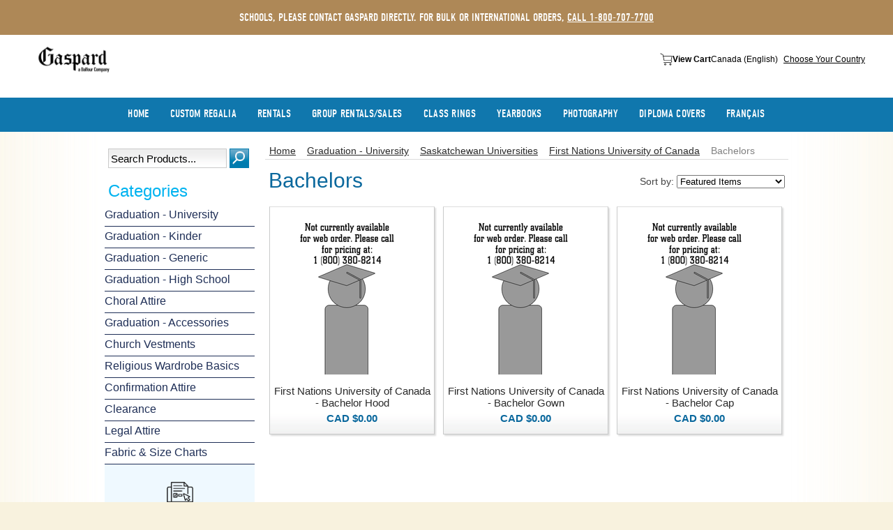

--- FILE ---
content_type: text/html; charset=UTF-8
request_url: https://www.gaspard.ca/bachelors-85/
body_size: 12430
content:
<!DOCTYPE html PUBLIC "-//W3C//DTD XHTML 1.0 Transitional//EN" "http://www.w3.org/TR/xhtml1/DTD/xhtml1-transitional.dtd">
<html xml:lang="en" lang="en" xmlns="http://www.w3.org/1999/xhtml">
<head>
    
    <title>Graduation - University - Saskatchewan Universities - First Nations University of Canada - Bachelors - Gaspard Online Store</title>
    <meta http-equiv="Content-Type" content="text/html; charset=UTF-8" />   
    <meta name="description" content="Manufacturer and international distributor of academic regalia, choir robes, judicial garments, and church vestments. Offers online ordering." />
    <meta name="keywords" content="" />
    
    <link rel='canonical' href='https://gaspard.ca/bachelors-85/' />
    
    <meta http-equiv="Content-Script-Type" content="text/javascript" />
    <meta http-equiv="Content-Style-Type" content="text/css" />
    <link rel="shortcut icon" href="/template/images/favicon.ico">
    <link rel="icon" href="/template/images/favicon.ico" type="image/x-icon">
    <link rel="preload" href="/template/Styles/aw-style.css" as="style" onload="this.onload=null;this.rel='stylesheet'">
    <noscript><link rel="stylesheet" href="/template/Styles/aw-style.css"></noscript>
    
    
    <link rel="stylesheet" href="https://use.typekit.net/bwe6wpc.css">
    <!-- begin: js page tag -->
    <script language="javascript" type="text/javascript">//<![CDATA[
        (function(){
            // this happens before external dependencies (and dom ready) to reduce page flicker
            var node, i;
            for (i = window.document.childNodes.length; i--;) {
                node = window.document.childNodes[i];
                if (node.nodeName == 'HTML') {
                    node.className += ' javascript';
                }
            }
        })();
    //]]></script>
    <!-- end: js page tag -->
    <link href="https://cdn9.bigcommerce.com/r-50b4fa8997ce43839fb9457331bc39687cd8345a/themes/__master/Styles/styles.css" type="text/css" rel="stylesheet" /><link href="https://cdn1.bigcommerce.com/server3600/27703/templates/__custom/Styles/styles.css?t=1755022379" media="all" type="text/css" rel="stylesheet" />
<link href="https://cdn9.bigcommerce.com/r-c71b9995f4a706510d16ad47d2472c26eb88e9bf/themes/HorizonChill/Styles/iselector.css" media="all" type="text/css" rel="stylesheet" />
<link href="https://cdn1.bigcommerce.com/server3600/27703/templates/__custom/Styles/blue.css?t=1755022379" media="all" type="text/css" rel="stylesheet" />
<!--[if IE]><link href="https://cdn9.bigcommerce.com/r-c71b9995f4a706510d16ad47d2472c26eb88e9bf/themes/HorizonChill/Styles/ie.css" media="all" type="text/css" rel="stylesheet" /><![endif]-->
<link href="https://cdn9.bigcommerce.com/r-50b4fa8997ce43839fb9457331bc39687cd8345a/themes/__master/Styles/product.attributes.css" type="text/css" rel="stylesheet" /><link href="https://cdn9.bigcommerce.com/r-522cb09e4d4c91362a873dfb66596075446f4cb2/javascript/jquery/themes/cupertino/ui.all.css" type="text/css" rel="stylesheet" /><link href="https://cdn9.bigcommerce.com/r-50b4fa8997ce43839fb9457331bc39687cd8345a/themes/__master/Styles/product.quickview.css" type="text/css" rel="stylesheet" /><link href="https://cdn9.bigcommerce.com/r-522cb09e4d4c91362a873dfb66596075446f4cb2/javascript/superfish/css/store.css" type="text/css" rel="stylesheet" /><link type="text/css" rel="stylesheet" href="https://cdn9.bigcommerce.com/r-522cb09e4d4c91362a873dfb66596075446f4cb2/javascript/jquery/plugins/imodal/imodal.css" />  
    <link rel="alternate" type="application/rss+xml" title="New Products in Bachelors (RSS 2.0)" href="https://gaspard.ca/rss.php?categoryid=504&amp;type=rss" />
<link rel="alternate" type="application/atom+xml" title="New Products in Bachelors (Atom 0.3)" href="https://gaspard.ca/rss.php?categoryid=504&amp;type=atom" />
<link rel="alternate" type="application/rss+xml" title="Popular Products in Bachelors (RSS 2.0)" href="https://gaspard.ca/rss.php?action=popularproducts&amp;categoryid=504&amp;type=rss" />
<link rel="alternate" type="application/atom+xml" title="Popular Products in Bachelors (Atom 0.3)" href="https://gaspard.ca/rss.php?action=popularproducts&amp;categoryid=504&amp;type=atom" />
<link rel="alternate" type="application/rss+xml" title="Latest News (RSS 2.0)" href="https://www.gaspard.ca/rss.php?action=newblogs&amp;type=rss" />
<link rel="alternate" type="application/atom+xml" title="Latest News (Atom 0.3)" href="https://www.gaspard.ca/rss.php?action=newblogs&amp;type=atom" />
<link rel="alternate" type="application/rss+xml" title="New Products (RSS 2.0)" href="https://www.gaspard.ca/rss.php?type=rss" />
<link rel="alternate" type="application/atom+xml" title="New Products (Atom 0.3)" href="https://www.gaspard.ca/rss.php?type=atom" />
<link rel="alternate" type="application/rss+xml" title="Popular Products (RSS 2.0)" href="https://www.gaspard.ca/rss.php?action=popularproducts&amp;type=rss" />
<link rel="alternate" type="application/atom+xml" title="Popular Products (Atom 0.3)" href="https://www.gaspard.ca/rss.php?action=popularproducts&amp;type=atom" />
  
    <!-- Start Tracking Code for analytics_googleanalytics -->

<script data-bc-cookie-consent="3" type="text/plain">

  var _gaq = _gaq || [];
  _gaq.push(['_setAccount', 'UA-37134392-1']);
  _gaq.push(['_setDomainName', 'gaspard.ca']);
  _gaq.push(['_setAllowLinker', true]);
  _gaq.push(['_trackPageview']);

  (function() {
    var ga = document.createElement('script'); ga.type = 'text/javascript'; ga.async = true;
    ga.src = ('https:' == document.location.protocol ? 'https://ssl' : 'http://www') + '.google-analytics.com/ga.js';
    var s = document.getElementsByTagName('script')[0]; s.parentNode.insertBefore(ga, s);
  })();

</script>

<!-- End Tracking Code for analytics_googleanalytics -->


    
    
    
    <script type="text/javascript" src="https://cdn9.bigcommerce.com/r-522cb09e4d4c91362a873dfb66596075446f4cb2/javascript/jquery/1.7.2/jquery.min.js"></script>
    <script type="text/javascript" src="https://www.gaspard.ca/javascript/menudrop.js?"></script>
    <script type="text/javascript" src="https://www.gaspard.ca/javascript/common.js?"></script>
    <script type="text/javascript" src="https://www.gaspard.ca/javascript/iselector.js?"></script>    
    <!-- Template bespoke js -->
    <script type="text/javascript" src="https://www.gaspard.ca/templates/HorizonChill/js/jquery.autobox.js"></script>
    <script type="text/javascript" src="https://www.gaspard.ca/templates/HorizonChill/js/init.js"></script>
    <script type="text/javascript">
    //<![CDATA[
    config.ShopPath = 'https://www.gaspard.ca';
    config.AppPath = '';
    config.FastCart = 1;
    var ThumbImageWidth = 220;
    var ThumbImageHeight = 220;
    //]]>
    </script>
    
<script type="text/javascript">
ShowImageZoomer = false;
$(document).ready(function() {
	
	function loadQuickView() {
		$(".QuickView").quickview({
			buttonText: "Quick View",
			buttonColor: "#f7f7f7",
			gradientColor: "#dcdbdb",
			textColor: "#000000"
		});
	}

	$(document).on('SearchReload', function() {
		loadQuickView();
	});

	loadQuickView();
});
</script>
<script type="text/javascript" src="https://cdn9.bigcommerce.com/r-522cb09e4d4c91362a873dfb66596075446f4cb2/javascript/jquery/plugins/jqueryui/1.8.18/jquery-ui.min.js"></script>
<script type="text/javascript" src="https://cdn9.bigcommerce.com/r-522cb09e4d4c91362a873dfb66596075446f4cb2/javascript/jquery/plugins/validate/jquery.validate.js"></script>
<script type="text/javascript" src="https://cdn9.bigcommerce.com/r-522cb09e4d4c91362a873dfb66596075446f4cb2/javascript/product.functions.js"></script>
<script type="text/javascript" src="https://cdn9.bigcommerce.com/r-522cb09e4d4c91362a873dfb66596075446f4cb2/javascript/product.attributes.js"></script>
<script type="text/javascript" src="https://cdn9.bigcommerce.com/r-522cb09e4d4c91362a873dfb66596075446f4cb2/javascript/quickview.js"></script>
<script type="text/javascript" src="https://cdn9.bigcommerce.com/r-522cb09e4d4c91362a873dfb66596075446f4cb2/javascript/quickview.initialise.js"></script><script type="text/javascript">
(function () {
    var xmlHttp = new XMLHttpRequest();

    xmlHttp.open('POST', 'https://bes.gcp.data.bigcommerce.com/nobot');
    xmlHttp.setRequestHeader('Content-Type', 'application/json');
    xmlHttp.send('{"store_id":"161356","timezone_offset":"-6","timestamp":"2026-01-31T23:21:13.57343600Z","visit_id":"a424994f-b730-40e9-9e9a-330ebcf7984d","channel_id":1}');
})();
</script>
<script type="text/javascript" src="https://cdn9.bigcommerce.com/r-522cb09e4d4c91362a873dfb66596075446f4cb2/javascript/jquery/plugins/jquery.form.js"></script>
<script type="text/javascript" src="https://cdn9.bigcommerce.com/r-522cb09e4d4c91362a873dfb66596075446f4cb2/javascript/jquery/plugins/imodal/imodal.js"></script>
<script type="text/javascript">
var BCData = {};
</script>

    <script type="text/javascript" src="https://cdn9.bigcommerce.com/r-522cb09e4d4c91362a873dfb66596075446f4cb2/javascript/quicksearch.js"></script>
        
    <script src="/template/js/showOverPanel.js" type="text/javascript"></script>    
    <script language="javascript">
        function toggle() {
        var ele = document.getElementById("toggleText");
        var text = document.getElementById("displayText");
        if(ele.style.display == "block") {
        ele.style.display = "none";
        text.innerHTML = "Choose Your Country";
        }
        else {
        ele.style.display = "block";
        text.innerHTML = "Close selection";
        }
        }
    </script> 

    <link rel="stylesheet" href="/template/Styles/flexslider.css" type="text/css" media="screen" />
    <script src="/template/js/jquery.flexslider-min.js"></script>
    <meta name="viewport" content="width=device-width, initial-scale=1.0, maximum-scale=1.0, user-scalable=0" />
    <script type="text/javascript">
        $(window).load(function() {
            $('.flexslider').flexslider();
        });
    </script>

    <script src="/template/js/jcarousellite_1.0.1.pack.js "></script>    

    <style type="text/css"> 
       
        .sf-menu li ul
        {
           display: inherit !important;
           visibility: inherit !important;
        }
    </style>  

<!--START OF GA4-->
<!-- Google tag (gtag.js) -->
<script async src="https://www.googletagmanager.com/gtag/js?id=G-1V4GZTYLJT"></script>
<script>
  window.dataLayer = window.dataLayer || [];
  function gtag(){dataLayer.push(arguments);}
  gtag('js', new Date());

  gtag('config', 'G-1V4GZTYLJT');
</script>
<!--END OF GA4-->
</head>
<body>

<div id="AjaxLoading"><img src="https://cdn2.bigcommerce.com/server3600/27703/templates/__custom/images/ajax-loader.gif?t=1755022379" alt="" />&nbsp; Loading... Please wait...</div>


<div class="announcement-bar" style="">
  <p>Schools, please contact Gaspard directly. For bulk or international orders,
    <a href="tel:+18007077700" style="color:white;">call 1-800-707-7700</a>
  </p>
</div>
<div class="sub-header" style="">
  <div class="sub-header-content">
    <div class="sub-header-content__logo">
      <a href="/">
        <img alt="Gaspard"
        src="https://cdn2.bigcommerce.com/server3600/27703/images/stencil/original/image-manager/logo-gaspard.png?t=1753987388">
      </a>
    </div>
    <div class="sub-header-content__login">
      <a href="https://www.gaspard.ca/cart.php" class="cart-link">
        <svg class="cart-icon" viewBox="0 0 512 512" fill="currentColor">
          <path
            d="m464.5,301.1l36.5-178h-359.7l-12.5-59.2-108.4-52.9-9.4,18.7 99,47.8 50,238.8h289c0,0 28.5,17.9 17.5,40.5-4.9,7-12.5,15.6-26.1,15.6h-287.6v20.6h287.7c19.8,0 36.5-10.4 45.9-27 18.4-34.4-21.9-64.9-21.9-64.9zm-286.7-5.7l-32.3-151.6h330.5l-31.3,151.6h-266.9z" />
          <path
            d="m212.2,422.1c-21.9,0-39.6,17.6-39.6,39.4s17.7,39.4 39.6,39.4 39.6-17.6 39.6-39.4-17.7-39.4-39.6-39.4zm0,58.1c-10.4,0-18.8-8.3-18.8-18.7s8.3-18.7 18.8-18.7 18.8,8.3 18.8,18.7-8.4,18.7-18.8,18.7z" />
          <path
            d="m424.9,422.1c-21.9,0-39.6,17.6-39.6,39.4s17.7,39.5 39.6,39.5 40.7-17.6 39.6-39.4c0-21.8-17.7-39.5-39.6-39.5zm18.8,39.5c0,10.4-8.3,18.7-18.8,18.7s-18.8-8.3-18.8-18.7 8.3-18.7 18.8-18.7 19.8,8.3 18.8,18.7z" />
        </svg>
        <span class="cart-text">View Cart</span>
      </a>
      <div class="country-selector-mobile">
        <button class="country-dropdown-trigger" id="headerCountryDropdownTrigger">
          <span class="current-flag">🇨🇦</span>
          <span>Canada (Eng)</span>
          <span class="dropdown-arrow">▼</span>
        </button>
        <div class="country-dropdown-menu" id="headerCountryDropdownMenu">
          <a href="/" class="country-option active">
            <span class="flag-icon">🇨🇦</span>
            <span>Canada (Eng)</span>
          </a>
          <a href="http://www.artneedle.com/" class="country-option">
            <span class="flag-icon">🇺🇸</span>
            <span>USA</span>
          </a>
        </div>
      </div>
      <div class="select-country">
        <div class="country-selector">
          <button type="button" class="country-trigger" id="displayText" onclick="toggle();">
            <span class="current-country">Canada (English)</span>
            <span class="choose-text">Choose Your Country</span>
          </button>
          <div class="country-dropdown" id="toggleText">
            <div class="country-option current">
              <span>Canada</span>
            </div>
            <div class="country-option">
              <a href="http://www.artneedle.com/">United States</a>
            </div>
          </div>
        </div>
      </div>
      <!-- Mobile Menu Burger -->
      <button class="mobile-menu-burger" id="mobileMenuBurger">
        <span class="burger-line line1"></span>
        <span class="burger-line line2"></span>
        <span class="burger-line line3"></span>
      </button>
    </div>
  </div>
</div>

<!-- Mobile Menu Overlay -->
<div class="mobile-menu-overlay" id="mobileMenuOverlay"></div>

<!-- Mobile Menu -->
<div class="mobile-menu" id="mobileMenu">
  <div class="mobile-menu-header">
    <div class="mobile-menu-logo">Gaspard</div>
    <button class="mobile-menu-close" id="mobileMenuClose">×</button>
  </div>
  <div class="mobile-menu-content">
    <div id="Menu">
  <div id="menuContainer">
    <ul>
      <li class="First ">
        <a  href="https://www.gaspard.ca/">
          <span>Home</span>
        </a>
      </li>
      <li class=" " style="z-index: 1;">
  <a href="https://gaspard.ca/custom-regalia/">
    <span>Custom Regalia</span>
  </a>
  
</li><li class=" " style="z-index: 1;">
  <a href="https://gaspard.ca/full-service-program/">
    <span>Rentals</span>
  </a>
  
</li><li class="HasSubMenu " style="z-index: 1;">
  <a href="http://www.gaspard.ca/grad/">
    <span>Group Rentals/Sales</span>
  </a>
  <ul>
	<li><a href="https://gaspard.ca/grad/">Graduation Rentals</a></li><li><a href="http://www.gaspard.ca/full-service-program/">College Rentals/Sales</a></li><li><a href="http://www.gaspard.ca/full-service-program/">University Rentals/Sales</a></li><li><a href="http://www.gaspard.ca/graduation-attire-kinder/">Kindergarten Rental/Sales</a></li>
</ul>
</li><li class=" " style="z-index: 1;">
  <a href="https://www.balfour.com/class-rings-gaspard">
    <span>Class Rings</span>
  </a>
  
</li><li class=" " style="z-index: 1;">
  <a href="https://www.balfour.com/yearbooks-gaspard">
    <span>Yearbooks</span>
  </a>
  
</li><li class=" " style="z-index: 1;">
  <a href="https://resources.gradimages.com/service-brochure">
    <span>Photography</span>
  </a>
  
</li><li class=" " style="z-index: 1;">
  <a href="https://www.balfour.com/diploma-covers-gaspard">
    <span>Diploma Covers</span>
  </a>
  
</li><li class="HasSubMenu " style="z-index: 1;">
  <a href="http://www.gaspard.ca/accueil/">
    <span>Français</span>
  </a>
  <ul>
	<li><a href="https://gaspard.ca/accueil/">Accueil</a></li><li><a href="https://gaspard.ca/forfaits-etudiants/">Forfaits Étudiants</a></li><li><a href="https://gaspard.ca/corps-enseignant/">Corps Enseignant</a></li><li><a href="https://gaspard.ca/couleurs/">Couleurs</a></li><li><a href="https://gaspard.ca/accessoires-souvenirs/">Accessoires Souvenirs</a></li><li><a href="https://gaspard.ca/programme-alpha-omega/">Programme Alpha Omega</a></li><li><a href="https://gaspard.ca/formulaires/">Formulaires</a></li><li><a href="https://gaspard.ca/politique-de-confidentialite/">Politique de confidentialité</a></li><li><a href="https://gaspard.ca/contactez/">Contactez</a></li>
</ul>
</li>
    </ul>
    <div class="clear"> </div>
  </div>
</div>
  </div>
</div>

<div class="main-menu" style="">
  <div class="main-menu-content">
    <div id="Menu">
  <div id="menuContainer">
    <ul>
      <li class="First ">
        <a  href="https://www.gaspard.ca/">
          <span>Home</span>
        </a>
      </li>
      <li class=" " style="z-index: 1;">
  <a href="https://gaspard.ca/custom-regalia/">
    <span>Custom Regalia</span>
  </a>
  
</li><li class=" " style="z-index: 1;">
  <a href="https://gaspard.ca/full-service-program/">
    <span>Rentals</span>
  </a>
  
</li><li class="HasSubMenu " style="z-index: 1;">
  <a href="http://www.gaspard.ca/grad/">
    <span>Group Rentals/Sales</span>
  </a>
  <ul>
	<li><a href="https://gaspard.ca/grad/">Graduation Rentals</a></li><li><a href="http://www.gaspard.ca/full-service-program/">College Rentals/Sales</a></li><li><a href="http://www.gaspard.ca/full-service-program/">University Rentals/Sales</a></li><li><a href="http://www.gaspard.ca/graduation-attire-kinder/">Kindergarten Rental/Sales</a></li>
</ul>
</li><li class=" " style="z-index: 1;">
  <a href="https://www.balfour.com/class-rings-gaspard">
    <span>Class Rings</span>
  </a>
  
</li><li class=" " style="z-index: 1;">
  <a href="https://www.balfour.com/yearbooks-gaspard">
    <span>Yearbooks</span>
  </a>
  
</li><li class=" " style="z-index: 1;">
  <a href="https://resources.gradimages.com/service-brochure">
    <span>Photography</span>
  </a>
  
</li><li class=" " style="z-index: 1;">
  <a href="https://www.balfour.com/diploma-covers-gaspard">
    <span>Diploma Covers</span>
  </a>
  
</li><li class="HasSubMenu " style="z-index: 1;">
  <a href="http://www.gaspard.ca/accueil/">
    <span>Français</span>
  </a>
  <ul>
	<li><a href="https://gaspard.ca/accueil/">Accueil</a></li><li><a href="https://gaspard.ca/forfaits-etudiants/">Forfaits Étudiants</a></li><li><a href="https://gaspard.ca/corps-enseignant/">Corps Enseignant</a></li><li><a href="https://gaspard.ca/couleurs/">Couleurs</a></li><li><a href="https://gaspard.ca/accessoires-souvenirs/">Accessoires Souvenirs</a></li><li><a href="https://gaspard.ca/programme-alpha-omega/">Programme Alpha Omega</a></li><li><a href="https://gaspard.ca/formulaires/">Formulaires</a></li><li><a href="https://gaspard.ca/politique-de-confidentialite/">Politique de confidentialité</a></li><li><a href="https://gaspard.ca/contactez/">Contactez</a></li>
</ul>
</li>
    </ul>
    <div class="clear"> </div>
  </div>
</div>
  </div>
</div>


<div
  style="text-align:center;color:white;font-size:small;background-color:#06002c;padding:10px;font-weight:bold;word-wrap:break-word;display:none;">
  Gaspard is experiencing a high volume of custom orders. <span
    style="font-weight:bold;text-decoration:underline;">Orders placed after April 11th, 2025, will be processed and
    shipped after August 1st, 2025.</span> Schools, please contact Gaspard directly. For bulk or international orders,
  <a href="tel:+18007077700" style="color:white;">call 1-800-707-7700</a>.
</div>
<div id="ContainerTop" style="display:none">
  <div class="Center">
    <div id="Header">
      <div id="topHeader">
        <!--<h1><a href="/"><img alt="Gaspard" src="https://cdn2.bigcommerce.com/server3600/27703/product_images/uploaded_images/gaspard-header-logo.png"></a></h1>-->
        <h1>
          <a href="/">
            <img alt="Gaspard" src="https://cdn2.bigcommerce.com/server3600/27703/product_images/uploaded_images/gaspard-bilingual-logo-wht-195.png?t=1741376162">
          </a>
        </h1>
        <div id="leftTop">
          <div class="selectionUSCA">
            <span>Canada (English) <a id="displayText" href="javascript:toggle();">Choose Your Country</a></span>
            <div class="languaje" id="toggleText" style="display:none">
              <span>Canada</span>
              <span><a href="http://www.artneedle.com/">United States</a></span>
            </div>
          </div>
                  
        
        <div id="TopMenu">            
            <ul style="display:">          
                <li style="display:none" class="First"><a href="https://www.gaspard.ca/account.php">My Account</a></li>               
                <li style="display:" class="CartLink"><a href="https://www.gaspard.ca/cart.php">View Cart <span></span></a></li>
                <li style="display:none">
                    <div>
                        <a href='https://www.gaspard.ca/login.php' onclick=''>Sign in</a> or <a href='https://www.gaspard.ca/login.php?action=create_account' onclick=''>Create an account</a>
                    </div>
                </li>
            </ul>
            <br class="Clear" />
        </div>
        </div>
        <div class="clear"> </div>
      </div>
      <div id="Menu">
  <div id="menuContainer">
    <ul>
      <li class="First ">
        <a  href="https://www.gaspard.ca/">
          <span>Home</span>
        </a>
      </li>
      <li class=" " style="z-index: 1;">
  <a href="https://gaspard.ca/custom-regalia/">
    <span>Custom Regalia</span>
  </a>
  
</li><li class=" " style="z-index: 1;">
  <a href="https://gaspard.ca/full-service-program/">
    <span>Rentals</span>
  </a>
  
</li><li class="HasSubMenu " style="z-index: 1;">
  <a href="http://www.gaspard.ca/grad/">
    <span>Group Rentals/Sales</span>
  </a>
  <ul>
	<li><a href="https://gaspard.ca/grad/">Graduation Rentals</a></li><li><a href="http://www.gaspard.ca/full-service-program/">College Rentals/Sales</a></li><li><a href="http://www.gaspard.ca/full-service-program/">University Rentals/Sales</a></li><li><a href="http://www.gaspard.ca/graduation-attire-kinder/">Kindergarten Rental/Sales</a></li>
</ul>
</li><li class=" " style="z-index: 1;">
  <a href="https://www.balfour.com/class-rings-gaspard">
    <span>Class Rings</span>
  </a>
  
</li><li class=" " style="z-index: 1;">
  <a href="https://www.balfour.com/yearbooks-gaspard">
    <span>Yearbooks</span>
  </a>
  
</li><li class=" " style="z-index: 1;">
  <a href="https://resources.gradimages.com/service-brochure">
    <span>Photography</span>
  </a>
  
</li><li class=" " style="z-index: 1;">
  <a href="https://www.balfour.com/diploma-covers-gaspard">
    <span>Diploma Covers</span>
  </a>
  
</li><li class="HasSubMenu " style="z-index: 1;">
  <a href="http://www.gaspard.ca/accueil/">
    <span>Français</span>
  </a>
  <ul>
	<li><a href="https://gaspard.ca/accueil/">Accueil</a></li><li><a href="https://gaspard.ca/forfaits-etudiants/">Forfaits Étudiants</a></li><li><a href="https://gaspard.ca/corps-enseignant/">Corps Enseignant</a></li><li><a href="https://gaspard.ca/couleurs/">Couleurs</a></li><li><a href="https://gaspard.ca/accessoires-souvenirs/">Accessoires Souvenirs</a></li><li><a href="https://gaspard.ca/programme-alpha-omega/">Programme Alpha Omega</a></li><li><a href="https://gaspard.ca/formulaires/">Formulaires</a></li><li><a href="https://gaspard.ca/politique-de-confidentialite/">Politique de confidentialité</a></li><li><a href="https://gaspard.ca/contactez/">Contactez</a></li>
</ul>
</li>
    </ul>
    <div class="clear"> </div>
  </div>
</div>
      <div class="clear"> </div>
    </div>
    <!---->
  </div>
</div>
<!--START OF NEW GA4-->
<!-- Google tag (gtag.js) -->
<script async src="https://www.googletagmanager.com/gtag/js?id=UA-37134392-1"></script>
<script>
  window.dataLayer = window.dataLayer || [];
  function gtag() { dataLayer.push(arguments); }
  gtag('js', new Date());

  gtag('config', 'UA-37134392-1');
</script>

<script>
  // Mobile Menu Functionality
  document.addEventListener('DOMContentLoaded', function () {
    const mobileMenuBurger = document.getElementById('mobileMenuBurger');
    const mobileMenu = document.getElementById('mobileMenu');
    const mobileMenuOverlay = document.getElementById('mobileMenuOverlay');
    const mobileMenuClose = document.getElementById('mobileMenuClose');

    // Function to toggle mobile menu
    function toggleMobileMenu() {
      const isActive = mobileMenu.classList.contains('active');

      if (isActive) {
        closeMobileMenu();
      } else {
        openMobileMenu();
      }
    }

    function openMobileMenu() {
      mobileMenu.classList.add('active');
      mobileMenuOverlay.classList.add('active');
      document.body.style.overflow = 'hidden';

      // Animate burger to X
      const lines = mobileMenuBurger.querySelectorAll('.burger-line');
      lines.forEach(line => line.classList.add('active'));

      // Setup submenu functionality
      setupMobileSubmenus();
    }

    function setupMobileSubmenus() {
      // Find all HasSubMenu items in the mobile menu
      const hasSubMenuItems = mobileMenu.querySelectorAll('.HasSubMenu > a');

      hasSubMenuItems.forEach(menuLink => {
        // Remove existing event listeners to avoid duplicates
        menuLink.replaceWith(menuLink.cloneNode(true));
      });

      // Re-select after cloning
      const newHasSubMenuItems = mobileMenu.querySelectorAll('.HasSubMenu > a');

      newHasSubMenuItems.forEach(menuLink => {
        menuLink.addEventListener('click', function (e) {
          e.preventDefault();

          const parentLi = this.closest('.HasSubMenu');
          const submenu = parentLi.querySelector('ul');

          if (submenu) {
            const isOpen = submenu.classList.contains('open');

            // Close all other submenus
            mobileMenu.querySelectorAll('.HasSubMenu ul.open').forEach(openSubmenu => {
              openSubmenu.classList.remove('open');
              openSubmenu.parentElement.querySelector('a').classList.remove('submenu-open');
            });

            if (!isOpen) {
              submenu.classList.add('open');
              this.classList.add('submenu-open');
            }
          }
        });
      });
    }

    function closeMobileMenu() {
      mobileMenu.classList.remove('active');
      mobileMenuOverlay.classList.remove('active');
      document.body.style.overflow = '';

      // Animate X back to burger
      const lines = mobileMenuBurger.querySelectorAll('.burger-line');
      lines.forEach(line => line.classList.remove('active'));
    }

    // Event listeners
    if (mobileMenuBurger) {
      mobileMenuBurger.addEventListener('click', toggleMobileMenu);
    }

    if (mobileMenuClose) {
      mobileMenuClose.addEventListener('click', closeMobileMenu);
    }

    if (mobileMenuOverlay) {
      mobileMenuOverlay.addEventListener('click', closeMobileMenu);
    }

    // Close menu on window resize to desktop
    window.addEventListener('resize', function () {
      if (window.innerWidth >= 1024) {
        closeMobileMenu();
      }
    });

    // Handle escape key
    document.addEventListener('keydown', function (e) {
      if (e.key === 'Escape' && mobileMenu.classList.contains('active')) {
        closeMobileMenu();
      }
    });

    // Header country dropdown functionality
    const headerCountryDropdownTrigger = document.getElementById('headerCountryDropdownTrigger');
    const headerCountryDropdownMenu = document.getElementById('headerCountryDropdownMenu');

    if (headerCountryDropdownTrigger && headerCountryDropdownMenu) {
      headerCountryDropdownTrigger.addEventListener('click', function (e) {
        e.preventDefault();
        const isOpen = headerCountryDropdownMenu.classList.contains('open');

        if (isOpen) {
          headerCountryDropdownMenu.classList.remove('open');
          headerCountryDropdownTrigger.classList.remove('open');
        } else {
          headerCountryDropdownMenu.classList.add('open');
          headerCountryDropdownTrigger.classList.add('open');
        }
      });

      // Handle country selection
      const countryOptions = headerCountryDropdownMenu.querySelectorAll('.country-option');
      countryOptions.forEach(option => {
        option.addEventListener('click', function (e) {
          // Update active state
          countryOptions.forEach(opt => opt.classList.remove('active'));
          this.classList.add('active');

          // Update trigger display
          const flagIcon = this.querySelector('.flag-icon').textContent;
          const countryName = this.textContent.replace(flagIcon, '').trim();

          headerCountryDropdownTrigger.querySelector('.current-flag').textContent = flagIcon;
          headerCountryDropdownTrigger.querySelector('span:nth-child(2)').textContent = countryName;

          // Close dropdown
          headerCountryDropdownMenu.classList.remove('open');
          headerCountryDropdownTrigger.classList.remove('open');
        });
      });

      // Close dropdown when clicking outside
      document.addEventListener('click', function (e) {
        if (!headerCountryDropdownTrigger.contains(e.target) && !headerCountryDropdownMenu.contains(e.target)) {
          headerCountryDropdownMenu.classList.remove('open');
          headerCountryDropdownTrigger.classList.remove('open');
        }
      });
    }
  });

  // Keep existing toggle function for country selector
  function toggle() {
    var blur = document.getElementById('toggleText');
    blur.style.display = (blur.style.display == 'block') ? 'none' : 'block';
  }
</script>
<!--END OF NEW GA4-->

<div id="Container">
    <div id="Outer">
        <div id="Wrapper">
            <div class="Left" id="LayoutColumn1">
                			<div id="SearchForm">
				<form action="https://www.gaspard.ca/search.php" method="get" onsubmit="return check_small_search_form()">
					<label for="search_query">Search</label>
					<input type="text" name="search_query" id="search_query" class="Textbox autobox" value="Search Products..." />
					<input type="image" src="https://cdn2.bigcommerce.com/server3600/27703/templates/__custom/images/blue/Search.gif?t=1755022379" class="Button" />
				</form>
				<p>
					<a href="https://www.gaspard.ca/search.php?mode=advanced"><strong>Advanced Search</strong></a> |
					<a href="https://www.gaspard.ca/search.php?action=Tips">Search Tips</a>
				</p>
			</div>

			<script type="text/javascript">
				var QuickSearchAlignment = 'left';
				var QuickSearchWidth = '232px';
				lang.EmptySmallSearch = "You forgot to enter some search keywords.";
			</script>

                <div class="Block CategoryList Moveable Panel" id="SideCategoryList" style="display: none !important;">
  <h2>Categories</h2>
  <div class="BlockContent">
    <div class="SideCategoryListFlyout">
      <ul class="sf-menu sf-vertical">
<li><a href="https://www.gaspard.ca/graduation-attire-university/">Graduation - University</a><ul>
<li><a href="https://www.gaspard.ca/british-columbia-universities/">British Columbia Universities</a><ul>
<li><a href="https://www.gaspard.ca/british-columbia-institute-of-technology-bcit/">British Columbia Institute of Technology (BCIT)</a><ul>
<li><a href="https://www.gaspard.ca/masters-88/">Masters</a></li>
<li><a href="https://www.gaspard.ca/bachelors-91/">Bachelors</a></li>
<li><a href="https://www.gaspard.ca/diploma-and-certificate-91/">Diploma and Certificate</a></li>

</ul>
</li>
<li><a href="https://www.gaspard.ca/capilano-university/">Capilano University</a><ul>
<li><a href="https://www.gaspard.ca/bachelors-21/">Bachelors</a></li>
<li><a href="https://www.gaspard.ca/diploma-and-certificate-21/">Diploma and Certificate</a></li>

</ul>
</li>
<li><a href="https://www.gaspard.ca/emily-carr-university-of-art-and-design/">Emily Carr University of Art and Design</a><ul>
<li><a href="https://www.gaspard.ca/masters-20/">Masters</a></li>
<li><a href="https://www.gaspard.ca/bachelors-22/">Bachelors</a></li>
<li><a href="https://www.gaspard.ca/diploma-and-certificate-22/">Diploma and Certificate</a></li>

</ul>
</li>
<li><a href="https://www.gaspard.ca/fairleigh-dickinson-university/">Fairleigh Dickinson University</a><ul>
<li><a href="https://www.gaspard.ca/doctorate-18/">Doctorate</a></li>
<li><a href="https://www.gaspard.ca/bachelors-23/">Bachelors</a></li>
<li><a href="https://www.gaspard.ca/masters-21/">Masters</a></li>
<li><a href="https://www.gaspard.ca/diploma-and-certificate-23/">Diploma and Certificate</a></li>

</ul>
</li>
<li><a href="https://www.gaspard.ca/kwantlen-polytechnic-university/">Kwantlen Polytechnic University</a><ul>
<li><a href="https://www.gaspard.ca/bachelors-24/">Bachelors</a></li>
<li><a href="https://www.gaspard.ca/diploma-and-certificate-24/">Diploma and Certificate</a></li>

</ul>
</li>
<li><a href="https://www.gaspard.ca/royal-roads-university/">Royal Roads University</a><ul>
<li><a href="https://www.gaspard.ca/doctorate-85/">Doctorate</a></li>
<li><a href="https://www.gaspard.ca/masters-1/">Masters</a></li>
<li><a href="https://www.gaspard.ca/bachelors-3/">Bachelors</a></li>

</ul>
</li>
<li><a href="https://www.gaspard.ca/simon-fraser-university/">Simon Fraser University</a><ul>
<li><a href="https://www.gaspard.ca/doctorate-5/">Doctorate</a></li>
<li><a href="https://www.gaspard.ca/masters-2/">Masters</a></li>
<li><a href="https://www.gaspard.ca/bachelors-4/">Bachelors</a></li>

</ul>
</li>
<li><a href="https://www.gaspard.ca/thompson-rivers-university/">Thompson Rivers University</a><ul>
<li><a href="https://www.gaspard.ca/masters-24/">Masters</a></li>
<li><a href="https://www.gaspard.ca/bachelors-26/">Bachelors</a></li>
<li><a href="https://www.gaspard.ca/diploma-and-certificate-26/">Diploma and Certificate</a></li>

</ul>
</li>
<li><a href="https://www.gaspard.ca/trinity-western-university/">Trinity Western University</a><ul>
<li><a href="https://www.gaspard.ca/masters-25/">Masters</a></li>
<li><a href="https://www.gaspard.ca/bachelors-27/">Bachelors</a></li>

</ul>
</li>
<li><a href="https://www.gaspard.ca/university-canada-west/">University Canada West</a><ul>
<li><a href="https://www.gaspard.ca/masters-27/">Masters</a></li>
<li><a href="https://www.gaspard.ca/bachelors-29/">Bachelors</a></li>
<li><a href="https://www.gaspard.ca/diploma-and-certificate-29/">Diploma and Certificate</a></li>

</ul>
</li>
<li><a href="https://www.gaspard.ca/university-of-british-columbia/">University of British Columbia</a><ul>
<li><a href="https://www.gaspard.ca/doctorate-7/">Doctorate</a></li>
<li><a href="https://www.gaspard.ca/masters-4/">Masters</a></li>
<li><a href="https://www.gaspard.ca/bachelors-6/">Bachelors</a></li>
<li><a href="https://www.gaspard.ca/diploma-and-certificate-10/">Diploma and Certificate</a></li>

</ul>
</li>
<li><a href="https://www.gaspard.ca/university-of-the-fraser-valley/">University of the Fraser Valley</a><ul>
<li><a href="https://www.gaspard.ca/masters-28/">Masters</a></li>
<li><a href="https://www.gaspard.ca/bachelors-30/">Bachelors</a></li>
<li><a href="https://www.gaspard.ca/diploma-and-certificate-30/">Diploma and Certificate</a></li>

</ul>
</li>
<li><a href="https://www.gaspard.ca/university-of-northern-british-columbia/">University of Northern British Columbia</a><ul>
<li><a href="https://www.gaspard.ca/masters-29/">Masters</a></li>
<li><a href="https://www.gaspard.ca/bachelors-31/">Bachelors</a></li>
<li><a href="https://www.gaspard.ca/diploma-and-certificate-31/">Diploma and Certificate</a></li>

</ul>
</li>
<li><a href="https://www.gaspard.ca/university-of-victoria/">University of Victoria</a><ul>
<li><a href="https://www.gaspard.ca/doctorate-23/">Doctorate</a></li>
<li><a href="https://www.gaspard.ca/masters-26/">Masters</a></li>
<li><a href="https://www.gaspard.ca/bachelors-28/">Bachelors</a></li>

</ul>
</li>
<li><a href="https://www.gaspard.ca/vancouver-island-university/">Vancouver Island University</a><ul>
<li><a href="https://www.gaspard.ca/masters-30/">Masters</a></li>
<li><a href="https://www.gaspard.ca/bachelors-32/">Bachelors</a></li>
<li><a href="https://www.gaspard.ca/diploma-and-certificate-32/">Diploma and Certificate</a></li>

</ul>
</li>

</ul>
</li>
<li><a href="https://www.gaspard.ca/alberta-universities/">Alberta Universities</a><ul>
<li><a href="https://www.gaspard.ca/athabasca-university/">Athabasca University</a><ul>
<li><a href="https://www.gaspard.ca/doctorate-14/">Doctorate</a></li>
<li><a href="https://www.gaspard.ca/masters-8/">Masters</a></li>
<li><a href="https://www.gaspard.ca/bachelors-19/">Bachelors</a></li>

</ul>
</li>
<li><a href="https://www.gaspard.ca/grant-macewan-university/">Grant MacEwan University</a><ul>
<li><a href="https://www.gaspard.ca/bachelors-1/">Bachelors</a></li>

</ul>
</li>
<li><a href="https://www.gaspard.ca/mount-royal-university/">Mount Royal University</a><ul>
<li><a href="https://www.gaspard.ca/bachelors-88/">Bachelors</a></li>
<li><a href="https://www.gaspard.ca/diploma-and-certificate-5/">Diploma and Certificate</a></li>

</ul>
</li>
<li><a href="https://www.gaspard.ca/university-of-alberta/">University of Alberta</a><ul>
<li><a href="https://www.gaspard.ca/doctorate-9/">Doctorate</a></li>
<li><a href="https://www.gaspard.ca/masters-3/">Masters</a></li>
<li><a href="https://www.gaspard.ca/bachelors-5/">Bachelors</a></li>

</ul>
</li>
<li><a href="https://www.gaspard.ca/university-of-calgary/">University of Calgary</a><ul>
<li><a href="https://www.gaspard.ca/doctorate-1/">Doctorate</a></li>
<li><a href="https://www.gaspard.ca/masters-5/">Masters</a></li>
<li><a href="https://www.gaspard.ca/bachelors-7/">Bachelors</a></li>

</ul>
</li>
<li><a href="https://www.gaspard.ca/university-of-lethbridge/">University of Lethbridge</a><ul>
<li><a href="https://www.gaspard.ca/doctorate-15/">Doctorate</a></li>
<li><a href="https://www.gaspard.ca/masters-17/">Masters</a></li>
<li><a href="https://www.gaspard.ca/bachelors-20/">Bachelors</a></li>
<li><a href="https://www.gaspard.ca/diploma-and-certificate-20/">Diploma and Certificate</a></li>

</ul>
</li>

</ul>
</li>
<li><a href="https://www.gaspard.ca/saskatchewan-universities/">Saskatchewan Universities</a><ul>
<li><a href="https://www.gaspard.ca/first-nations-university-of-canada/">First Nations University of Canada</a><ul>
<li><a href="https://www.gaspard.ca/doctorate-80/">Doctorate</a></li>
<li><a href="https://www.gaspard.ca/masters-83/">Masters</a></li>
<li><a href="https://www.gaspard.ca/bachelors-85/">Bachelors</a></li>
<li><a href="https://www.gaspard.ca/diploma-and-certificate-85/">Diploma and Certificate</a></li>

</ul>
</li>
<li><a href="https://www.gaspard.ca/university-of-regina/">University of Regina</a><ul>
<li><a href="https://www.gaspard.ca/doctorate-81/">Doctorate</a></li>
<li><a href="https://www.gaspard.ca/masters-84/">Masters</a></li>
<li><a href="https://www.gaspard.ca/bachelors-86/">Bachelors</a></li>

</ul>
</li>
<li><a href="https://www.gaspard.ca/university-of-saskatchewan/">University of Saskatchewan</a><ul>
<li><a href="https://www.gaspard.ca/doctorate-10/">Doctorate</a></li>
<li><a href="https://www.gaspard.ca/masters-7/">Masters</a></li>
<li><a href="https://www.gaspard.ca/bachelors-9/">Bachelors</a></li>
<li><a href="https://www.gaspard.ca/diploma-and-certificate-14/">Diploma and Certificate</a></li>

</ul>
</li>

</ul>
</li>
<li><a href="https://www.gaspard.ca/manitoba-universities/">Manitoba Universities</a><ul>
<li><a href="https://www.gaspard.ca/categories/graduation-university/manitoba-universities/assiniboine-college.html">Assiniboine College</a><ul>
<li><a href="https://www.gaspard.ca/diploma-and-certificate-90/">Diploma and Certificate</a></li>

</ul>
</li>
<li><a href="https://www.gaspard.ca/brandon-university/">Brandon University</a><ul>
<li><a href="https://www.gaspard.ca/masters-31/">Masters</a></li>
<li><a href="https://www.gaspard.ca/bachelors-33/">Bachelors</a></li>
<li><a href="https://www.gaspard.ca/diploma-and-certificate-33/">Diploma and Certificate</a></li>

</ul>
</li>
<li><a href="https://www.gaspard.ca/canadian-mennonite-university/">Canadian Mennonite University</a><ul>
<li><a href="https://www.gaspard.ca/masters-32/">Masters</a></li>
<li><a href="https://www.gaspard.ca/bachelors-34/">Bachelors</a></li>

</ul>
</li>
<li><a href="https://www.gaspard.ca/red-river-college/">Red River College</a><ul>
<li><a href="https://www.gaspard.ca/bachelors-89/">Bachelors</a></li>
<li><a href="https://www.gaspard.ca/diploma-and-certificate-6/">Diploma and Certificate</a></li>

</ul>
</li>
<li><a href="https://www.gaspard.ca/university-of-manitoba/">University of Manitoba</a><ul>
<li><a href="https://www.gaspard.ca/doctorate-6/">Doctorate</a></li>
<li><a href="https://www.gaspard.ca/masters-6/">Masters</a></li>
<li><a href="https://www.gaspard.ca/bachelors-8/">Bachelors</a></li>
<li><a href="https://www.gaspard.ca/diploma-and-certificate-12/">Diploma and Certificate</a></li>

</ul>
</li>
<li><a href="https://www.gaspard.ca/university-of-winnipeg/">University of Winnipeg</a><ul>
<li><a href="https://www.gaspard.ca/masters-9/">Masters</a></li>
<li><a href="https://www.gaspard.ca/bachelors-18/">Bachelors</a></li>
<li><a href="https://www.gaspard.ca/diploma-and-certificate-17/">Diploma and Certificate</a></li>

</ul>
</li>

</ul>
</li>
<li><a href="https://www.gaspard.ca/ontario-universities/">Ontario Universities</a><ul>
<li><a href="https://www.gaspard.ca/a-r/">A-R</a><ul>
<li><a href="https://www.gaspard.ca/algoma-university/">Algoma University</a></li>
<li><a href="https://www.gaspard.ca/brock-university/">Brock University</a></li>
<li><a href="https://www.gaspard.ca/carleton-university/">Carleton University</a></li>
<li><a href="https://www.gaspard.ca/dominican-university-college/">Dominican University College</a></li>
<li><a href="https://www.gaspard.ca/lakehead-university/">Lakehead University</a></li>
<li><a href="https://www.gaspard.ca/laurentian-university/">Laurentian University</a></li>
<li><a href="https://www.gaspard.ca/mcmaster-university/">McMaster University</a></li>
<li><a href="https://www.gaspard.ca/nipissing-university/">Nipissing University</a></li>
<li><a href="https://www.gaspard.ca/ocad-university/">OCAD University</a></li>
<li><a href="https://www.gaspard.ca/ontario-tech-university/">Ontario Tech University</a></li>
<li><a href="https://www.gaspard.ca/queens-university/">Queens University</a></li>
<li><a href="https://www.gaspard.ca/redeemer-university-college/">Redeemer University College</a></li>
<li><a href="https://www.gaspard.ca/royal-military-college-of-canada/">Royal Military College of Canada</a></li>

</ul>
</li>
<li><a href="https://www.gaspard.ca/s-z/">S-Z</a><ul>
<li><a href="https://www.gaspard.ca/saint-paul-university/">Saint Paul University</a></li>
<li><a href="https://www.gaspard.ca/categories/graduation-university/ontario-universities/a-r/toronto-metropolitan-university.html">Toronto Metropolitan University</a></li>
<li><a href="https://www.gaspard.ca/trent-university/">Trent University</a></li>
<li><a href="https://www.gaspard.ca/tyndale-university-college/">Tyndale University College</a></li>
<li><a href="https://www.gaspard.ca/university-of-guelph/">University of Guelph</a></li>
<li><a href="https://www.gaspard.ca/university-of-ottawa/">University of Ottawa</a></li>
<li><a href="https://www.gaspard.ca/university-of-toronto/">University of Toronto</a></li>
<li><a href="https://www.gaspard.ca/university-of-windsor/">University of Windsor</a></li>
<li><a href="https://www.gaspard.ca/university-of-western-ontario/">Western University Canada</a></li>
<li><a href="https://www.gaspard.ca/wilfrid-laurier-university/">Wilfrid Laurier University</a></li>
<li><a href="https://www.gaspard.ca/york-university/">York University</a></li>

</ul>
</li>

</ul>
</li>
<li><a href="https://www.gaspard.ca/quebec-universities/">Quebec Universities</a><ul>
<li><a href="https://www.gaspard.ca/a-m/">A-M</a><ul>
<li><a href="https://www.gaspard.ca/bishops-university/">Bishop&#039;s University</a></li>
<li><a href="https://www.gaspard.ca/concordia-university/">Concordia University</a></li>
<li><a href="https://www.gaspard.ca/ecole-de-technologie-superieure/">Ecole de technologie superieure</a></li>
<li><a href="https://www.gaspard.ca/ecole-nationale-dadministration-publique/">Ecole nationale d&#039;administration publique</a></li>
<li><a href="https://www.gaspard.ca/ecole-polytechnique-de-montreal/">Ecole Polytechnique de Montreal</a></li>
<li><a href="https://www.gaspard.ca/hec-montreal/">HEC Montreal</a></li>
<li><a href="https://www.gaspard.ca/institut-national-de-la-recherche-scientifique/">Institut national de la recherche scientifique</a></li>
<li><a href="https://www.gaspard.ca/mcgill-university/">McGill University</a></li>

</ul>
</li>
<li><a href="https://www.gaspard.ca/n-z/">N-Z</a><ul>
<li><a href="https://www.gaspard.ca/universite-de-montreal/">Universite de Montreal</a></li>
<li><a href="https://www.gaspard.ca/universite-de-sherbrooke/">Universite de Sherbrooke</a></li>
<li><a href="https://www.gaspard.ca/universite-du-quebec-a-chicoutimi/">Universite du Quebec à Chicoutimi</a></li>
<li><a href="https://www.gaspard.ca/universite-du-quebec-a-montreal/">Universite du Quebec à Montréal</a></li>
<li><a href="https://www.gaspard.ca/universite-du-quebec-a-rimouski/">Universite du Quebec à Rimouski</a></li>
<li><a href="https://www.gaspard.ca/universite-du-quebec-a-trois-rivieres/">Universite du Quebec à Trois-Rivières</a></li>
<li><a href="https://www.gaspard.ca/universite-du-quebec-en-abitibi-temiscamingue/">Universite du Quebec en Abitibi-Temiscamingue</a></li>
<li><a href="https://www.gaspard.ca/universite-du-quebec-en-outaouais/">Universite du Quebec en Outaouais</a></li>
<li><a href="https://www.gaspard.ca/universite-laval/">Universite Laval</a></li>

</ul>
</li>

</ul>
</li>
<li><a href="https://www.gaspard.ca/nova-scotia-universities/">Nova Scotia Universities</a><ul>
<li><a href="https://www.gaspard.ca/atlantic-school-of-theology/">Atlantic School of Theology</a><ul>
<li><a href="https://www.gaspard.ca/doctorate-36/">Doctorate</a></li>
<li><a href="https://www.gaspard.ca/masters-39/">Masters</a></li>
<li><a href="https://www.gaspard.ca/bachelors-41/">Bachelors</a></li>
<li><a href="https://www.gaspard.ca/diploma-and-certificate-41/">Diploma and Certificate</a></li>

</ul>
</li>
<li><a href="https://www.gaspard.ca/cape-breton-university/">Cape Breton University</a><ul>
<li><a href="https://www.gaspard.ca/doctorate-37/">Doctorate</a></li>
<li><a href="https://www.gaspard.ca/masters-40/">Masters</a></li>
<li><a href="https://www.gaspard.ca/bachelors-42/">Bachelors</a></li>
<li><a href="https://www.gaspard.ca/diploma-and-certificate-42/">Diploma and Certificate</a></li>

</ul>
</li>
<li><a href="https://www.gaspard.ca/dalhousie-university/">Dalhousie University</a><ul>
<li><a href="https://www.gaspard.ca/doctorate-38/">Doctorate</a></li>
<li><a href="https://www.gaspard.ca/masters-41/">Masters</a></li>
<li><a href="https://www.gaspard.ca/bachelors-43/">Bachelors</a></li>

</ul>
</li>
<li><a href="https://www.gaspard.ca/mount-saint-vincent-university/">Mount Saint Vincent University</a><ul>
<li><a href="https://www.gaspard.ca/doctorate-40/">Doctorate</a></li>
<li><a href="https://www.gaspard.ca/masters-43/">Masters</a></li>
<li><a href="https://www.gaspard.ca/bachelors-45/">Bachelors</a></li>

</ul>
</li>
<li><a href="https://www.gaspard.ca/nova-scotia-agricultural-college/">Nova Scotia Agricultural College</a><ul>
<li><a href="https://www.gaspard.ca/doctorate-41/">Doctorate</a></li>
<li><a href="https://www.gaspard.ca/masters-44/">Masters</a></li>
<li><a href="https://www.gaspard.ca/bachelors-46/">Bachelors</a></li>
<li><a href="https://www.gaspard.ca/diploma-and-certificate-46/">Diploma and Certificate</a></li>

</ul>
</li>
<li><a href="https://www.gaspard.ca/nscad-university/">NSCAD University</a><ul>
<li><a href="https://www.gaspard.ca/doctorate-42/">Doctorate</a></li>
<li><a href="https://www.gaspard.ca/masters-45/">Masters</a></li>
<li><a href="https://www.gaspard.ca/bachelors-47/">Bachelors</a></li>

</ul>
</li>
<li><a href="https://www.gaspard.ca/saint-francis-xavier-university/">Saint Francis Xavier University</a><ul>
<li><a href="https://www.gaspard.ca/doctorate-43/">Doctorate</a></li>
<li><a href="https://www.gaspard.ca/masters-46/">Masters</a></li>
<li><a href="https://www.gaspard.ca/bachelors-48/">Bachelors</a></li>

</ul>
</li>
<li><a href="https://www.gaspard.ca/saint-marys-university/">Saint Mary&#039;s University</a><ul>
<li><a href="https://www.gaspard.ca/doctorate-44/">Doctorate</a></li>
<li><a href="https://www.gaspard.ca/masters-47/">Masters</a></li>
<li><a href="https://www.gaspard.ca/bachelors-49/">Bachelors</a></li>
<li><a href="https://www.gaspard.ca/diploma-and-certificate-49/">Diploma and Certificate</a></li>

</ul>
</li>
<li><a href="https://www.gaspard.ca/universite-sainte-anne/">Universite Sainte-Anne</a><ul>
<li><a href="https://www.gaspard.ca/doctorate-45/">Doctorate</a></li>
<li><a href="https://www.gaspard.ca/masters-48/">Masters</a></li>
<li><a href="https://www.gaspard.ca/bachelors-50/">Bachelors</a></li>
<li><a href="https://www.gaspard.ca/diploma-and-certificate-50/">Diploma and Certificate</a></li>

</ul>
</li>
<li><a href="https://www.gaspard.ca/university-of-kings-college/">University of King&#039;s College</a><ul>
<li><a href="https://www.gaspard.ca/doctorate-39/">Doctorate</a></li>
<li><a href="https://www.gaspard.ca/masters-42/">Masters</a></li>
<li><a href="https://www.gaspard.ca/bachelors-44/">Bachelors</a></li>

</ul>
</li>

</ul>
</li>
<li><a href="https://www.gaspard.ca/new-brunswick-universities/">New Brunswick Universities</a><ul>
<li><a href="https://www.gaspard.ca/bethany-bible-college/">Bethany Bible College</a><ul>
<li><a href="https://www.gaspard.ca/doctorate-30/">Doctorate</a></li>
<li><a href="https://www.gaspard.ca/masters-33/">Masters</a></li>
<li><a href="https://www.gaspard.ca/bachelors-35/">Bachelors</a></li>
<li><a href="https://www.gaspard.ca/diploma-and-certificate-35/">Diploma and Certificate</a></li>

</ul>
</li>
<li><a href="https://www.gaspard.ca/crandall-university/">Crandall University</a><ul>
<li><a href="https://www.gaspard.ca/masters-34/">Masters</a></li>
<li><a href="https://www.gaspard.ca/bachelors-36/">Bachelors</a></li>
<li><a href="https://www.gaspard.ca/diploma-and-certificate-36/">Diploma and Certificate</a></li>

</ul>
</li>
<li><a href="https://www.gaspard.ca/mount-allison-university/">Mount Allison University</a><ul>
<li><a href="https://www.gaspard.ca/masters-36/">Masters</a></li>
<li><a href="https://www.gaspard.ca/bachelors-38/">Bachelors</a></li>
<li><a href="https://www.gaspard.ca/diploma-and-certificate-38/">Diploma and Certificate</a></li>

</ul>
</li>
<li><a href="https://www.gaspard.ca/st-stephens-university/">St. Stephen&#039;s University</a><ul>
<li><a href="https://www.gaspard.ca/doctorate-34/">Doctorate</a></li>
<li><a href="https://www.gaspard.ca/masters-37/">Masters</a></li>
<li><a href="https://www.gaspard.ca/bachelors-39/">Bachelors</a></li>
<li><a href="https://www.gaspard.ca/diploma-and-certificate-39/">Diploma and Certificate</a></li>

</ul>
</li>
<li><a href="https://www.gaspard.ca/st-thomas-university/">St. Thomas University</a><ul>
<li><a href="https://www.gaspard.ca/doctorate-35/">Doctorate</a></li>
<li><a href="https://www.gaspard.ca/masters-38/">Masters</a></li>
<li><a href="https://www.gaspard.ca/bachelors-40/">Bachelors</a></li>
<li><a href="https://www.gaspard.ca/diploma-and-certificate-40/">Diploma and Certificate</a></li>

</ul>
</li>
<li><a href="https://www.gaspard.ca/universite-de-moncton/">Universite de Moncton</a><ul>
<li><a href="https://www.gaspard.ca/doctorate-32/">Doctorate</a></li>
<li><a href="https://www.gaspard.ca/masters-35/">Masters</a></li>
<li><a href="https://www.gaspard.ca/bachelors-37/">Bachelors</a></li>
<li><a href="https://www.gaspard.ca/diploma-and-certificate-37/">Diploma and Certificate</a></li>

</ul>
</li>
<li><a href="https://www.gaspard.ca/university-of-new-brunswick/">University of New Brunswick</a><ul>
<li><a href="https://www.gaspard.ca/doctorate-8/">Doctorate</a></li>
<li><a href="https://www.gaspard.ca/masters-13/">Masters</a></li>
<li><a href="https://www.gaspard.ca/bachelors-14/">Bachelors</a></li>

</ul>
</li>

</ul>
</li>
<li><a href="https://www.gaspard.ca/newfoundland-universities/">Newfoundland Universities</a><ul>
<li><a href="https://www.gaspard.ca/memorial-university/">Memorial University</a><ul>
<li><a href="https://www.gaspard.ca/doctorate-3/">Doctorate</a></li>
<li><a href="https://www.gaspard.ca/masters-11/">Masters</a></li>
<li><a href="https://www.gaspard.ca/bachelors-12/">Bachelors</a></li>

</ul>
</li>

</ul>
</li>
<li><a href="https://www.gaspard.ca/prince-edward-island-universities/">Prince Edward Island Universities</a><ul>
<li><a href="https://www.gaspard.ca/university-of-prince-edward-island/">University of Prince Edward Island</a><ul>
<li><a href="https://www.gaspard.ca/doctorate-82/">Doctorate</a></li>
<li><a href="https://www.gaspard.ca/masters-85/">Masters</a></li>
<li><a href="https://www.gaspard.ca/bachelors-87/">Bachelors</a></li>
<li><a href="https://www.gaspard.ca/diploma-and-certificate-87/">Diploma and Certificate</a></li>

</ul>
</li>

</ul>
</li>
<li><a href="https://www.gaspard.ca/order-forms-1/">Printable Order Forms</a></li>

</ul>
</li>
<li><a href="https://www.gaspard.ca/graduation-attire-kinder/">Graduation - Kinder</a></li>
<li><a href="https://www.gaspard.ca/graduation-generic/">Graduation - Generic</a></li>
<li><a href="https://www.gaspard.ca/graduation-attire-high-school/">Graduation - High School</a></li>
<li><a href="https://www.gaspard.ca/choral-attire/">Choral Attire</a><ul>
<li><a href="https://www.gaspard.ca/choral-robes/">Choral Robes</a></li>
<li><a href="https://www.gaspard.ca/choral-stoles/">Choral Stoles</a></li>

</ul>
</li>
<li><a href="https://www.gaspard.ca/graduation-accessories/">Graduation - Accessories</a></li>
<li><a href="https://www.gaspard.ca/church-vestments/">Church Vestments</a><ul>
<li><a href="https://www.gaspard.ca/church-vestments-altar-cloths/">Altar Cloths</a></li>
<li><a href="https://www.gaspard.ca/benediction-veils/">Benediction Veils</a></li>
<li><a href="https://www.gaspard.ca/church-vestments-broad-stoles/">Broad Stoles</a></li>
<li><a href="https://www.gaspard.ca/church-vestments-chasuble-cope-dalmatic/">Chasuble, Cope, Dalmatic</a></li>
<li><a href="https://www.gaspard.ca/church-vestments-deacon-stoles/">Deacon Stoles</a></li>
<li><a href="https://www.gaspard.ca/funeral-and-urn-palls-1/">Funeral and Urn Palls</a></li>
<li><a href="https://www.gaspard.ca/church-vestments-maniples-veils-and-burses/">Maniples, Veils and Burses</a></li>
<li><a href="https://www.gaspard.ca/church-vestments-paraments/">Paraments</a></li>
<li><a href="https://www.gaspard.ca/clearance-1/">Clearance</a></li>

</ul>
</li>
<li><a href="https://www.gaspard.ca/wardrobe-basics/">Religious Wardrobe Basics</a><ul>
<li><a href="https://www.gaspard.ca/wardrobe-basics-albs/">Albs</a></li>
<li><a href="https://www.gaspard.ca/wardrobe-basics-cassocks/">Cassocks</a></li>
<li><a href="https://www.gaspard.ca/wardrobe-basics-cinctures/">Cinctures</a></li>
<li><a href="https://www.gaspard.ca/wardrobe-basics-clergy-shirts/">Clergy Shirts</a></li>
<li><a href="https://www.gaspard.ca/wardrobe-basics-pulpit-robes/">Pulpit Robes</a></li>
<li><a href="https://www.gaspard.ca/wardrobe-basics-surplice/">Surplice</a></li>
<li><a href="https://www.gaspard.ca/clearance-2/">Clearance</a></li>
<li><a href="https://www.gaspard.ca/religious-accessories/">Religious - Accessories</a><ul>
<li><a href="https://www.gaspard.ca/accessories-cross-appliques/">Cross Appliques</a></li>
<li><a href="https://www.gaspard.ca/hangers-and-garment-bags/">Hangers and Garment Bags</a></li>

</ul>
</li>

</ul>
</li>
<li><a href="https://www.gaspard.ca/confirmation-attire/">Confirmation Attire</a></li>
<li><a href="https://www.gaspard.ca/clearance/">Clearance</a><ul>
<li><a href="https://www.gaspard.ca/burses-veils-maniples/">Burses, Veils &amp; Maniples</a></li>
<li><a href="https://www.gaspard.ca/chasuble-cope-dalmatic/">Chasuble, Cope &amp; Dalmatic</a></li>
<li><a href="https://www.gaspard.ca/funeral-and-urn-palls/">Funeral and Urn Palls</a></li>
<li><a href="https://www.gaspard.ca/legal-attire-1/">Legal Attire</a></li>

</ul>
</li>
<li><a href="https://www.gaspard.ca/legal-attire/">Legal Attire</a><ul>
<li><a href="https://www.gaspard.ca/legal-attire-legal/">Legal Attire</a></li>

</ul>
</li>
<li><a href="https://www.gaspard.ca/fabric-size-charts/">Fabric &amp; Size Charts</a></li>

</ul>

      <div class="afterSideCategoryList"></div>
      <br>
      <a href="/order-forms/"><img src="https://cdn2.bigcommerce.com/server3600/27703/product_images/uploaded_images/online-forms-img.png?t=1720101003" alt="Online Forms image"
          title="Online Forms" width="195px" /></a>
      <br><br>
      <!--<a href="http://www.keepcanadagreencontest.ca/" target="_blank"><img src="http://www.gaspard.ca/product_images/uploaded_images/online-contest-callout-1b.png" alt="Gaspard Scholarship Contest" title="Gaspard Scholarship Contest" width="195px"/></a>-->
    </div>
  </div>
</div>
<div class="category-list" style="">
  <h2>Categories</h2>
  <div class="category-list__content">
    <div
      class="SideCategoryListFlyout category-list__content-list category-list__content-list--SideCategoryListFlyout">
      <ul class="sf-menu sf-vertical">
<li><a href="https://www.gaspard.ca/graduation-attire-university/">Graduation - University</a><ul>
<li><a href="https://www.gaspard.ca/british-columbia-universities/">British Columbia Universities</a><ul>
<li><a href="https://www.gaspard.ca/british-columbia-institute-of-technology-bcit/">British Columbia Institute of Technology (BCIT)</a><ul>
<li><a href="https://www.gaspard.ca/masters-88/">Masters</a></li>
<li><a href="https://www.gaspard.ca/bachelors-91/">Bachelors</a></li>
<li><a href="https://www.gaspard.ca/diploma-and-certificate-91/">Diploma and Certificate</a></li>

</ul>
</li>
<li><a href="https://www.gaspard.ca/capilano-university/">Capilano University</a><ul>
<li><a href="https://www.gaspard.ca/bachelors-21/">Bachelors</a></li>
<li><a href="https://www.gaspard.ca/diploma-and-certificate-21/">Diploma and Certificate</a></li>

</ul>
</li>
<li><a href="https://www.gaspard.ca/emily-carr-university-of-art-and-design/">Emily Carr University of Art and Design</a><ul>
<li><a href="https://www.gaspard.ca/masters-20/">Masters</a></li>
<li><a href="https://www.gaspard.ca/bachelors-22/">Bachelors</a></li>
<li><a href="https://www.gaspard.ca/diploma-and-certificate-22/">Diploma and Certificate</a></li>

</ul>
</li>
<li><a href="https://www.gaspard.ca/fairleigh-dickinson-university/">Fairleigh Dickinson University</a><ul>
<li><a href="https://www.gaspard.ca/doctorate-18/">Doctorate</a></li>
<li><a href="https://www.gaspard.ca/bachelors-23/">Bachelors</a></li>
<li><a href="https://www.gaspard.ca/masters-21/">Masters</a></li>
<li><a href="https://www.gaspard.ca/diploma-and-certificate-23/">Diploma and Certificate</a></li>

</ul>
</li>
<li><a href="https://www.gaspard.ca/kwantlen-polytechnic-university/">Kwantlen Polytechnic University</a><ul>
<li><a href="https://www.gaspard.ca/bachelors-24/">Bachelors</a></li>
<li><a href="https://www.gaspard.ca/diploma-and-certificate-24/">Diploma and Certificate</a></li>

</ul>
</li>
<li><a href="https://www.gaspard.ca/royal-roads-university/">Royal Roads University</a><ul>
<li><a href="https://www.gaspard.ca/doctorate-85/">Doctorate</a></li>
<li><a href="https://www.gaspard.ca/masters-1/">Masters</a></li>
<li><a href="https://www.gaspard.ca/bachelors-3/">Bachelors</a></li>

</ul>
</li>
<li><a href="https://www.gaspard.ca/simon-fraser-university/">Simon Fraser University</a><ul>
<li><a href="https://www.gaspard.ca/doctorate-5/">Doctorate</a></li>
<li><a href="https://www.gaspard.ca/masters-2/">Masters</a></li>
<li><a href="https://www.gaspard.ca/bachelors-4/">Bachelors</a></li>

</ul>
</li>
<li><a href="https://www.gaspard.ca/thompson-rivers-university/">Thompson Rivers University</a><ul>
<li><a href="https://www.gaspard.ca/masters-24/">Masters</a></li>
<li><a href="https://www.gaspard.ca/bachelors-26/">Bachelors</a></li>
<li><a href="https://www.gaspard.ca/diploma-and-certificate-26/">Diploma and Certificate</a></li>

</ul>
</li>
<li><a href="https://www.gaspard.ca/trinity-western-university/">Trinity Western University</a><ul>
<li><a href="https://www.gaspard.ca/masters-25/">Masters</a></li>
<li><a href="https://www.gaspard.ca/bachelors-27/">Bachelors</a></li>

</ul>
</li>
<li><a href="https://www.gaspard.ca/university-canada-west/">University Canada West</a><ul>
<li><a href="https://www.gaspard.ca/masters-27/">Masters</a></li>
<li><a href="https://www.gaspard.ca/bachelors-29/">Bachelors</a></li>
<li><a href="https://www.gaspard.ca/diploma-and-certificate-29/">Diploma and Certificate</a></li>

</ul>
</li>
<li><a href="https://www.gaspard.ca/university-of-british-columbia/">University of British Columbia</a><ul>
<li><a href="https://www.gaspard.ca/doctorate-7/">Doctorate</a></li>
<li><a href="https://www.gaspard.ca/masters-4/">Masters</a></li>
<li><a href="https://www.gaspard.ca/bachelors-6/">Bachelors</a></li>
<li><a href="https://www.gaspard.ca/diploma-and-certificate-10/">Diploma and Certificate</a></li>

</ul>
</li>
<li><a href="https://www.gaspard.ca/university-of-the-fraser-valley/">University of the Fraser Valley</a><ul>
<li><a href="https://www.gaspard.ca/masters-28/">Masters</a></li>
<li><a href="https://www.gaspard.ca/bachelors-30/">Bachelors</a></li>
<li><a href="https://www.gaspard.ca/diploma-and-certificate-30/">Diploma and Certificate</a></li>

</ul>
</li>
<li><a href="https://www.gaspard.ca/university-of-northern-british-columbia/">University of Northern British Columbia</a><ul>
<li><a href="https://www.gaspard.ca/masters-29/">Masters</a></li>
<li><a href="https://www.gaspard.ca/bachelors-31/">Bachelors</a></li>
<li><a href="https://www.gaspard.ca/diploma-and-certificate-31/">Diploma and Certificate</a></li>

</ul>
</li>
<li><a href="https://www.gaspard.ca/university-of-victoria/">University of Victoria</a><ul>
<li><a href="https://www.gaspard.ca/doctorate-23/">Doctorate</a></li>
<li><a href="https://www.gaspard.ca/masters-26/">Masters</a></li>
<li><a href="https://www.gaspard.ca/bachelors-28/">Bachelors</a></li>

</ul>
</li>
<li><a href="https://www.gaspard.ca/vancouver-island-university/">Vancouver Island University</a><ul>
<li><a href="https://www.gaspard.ca/masters-30/">Masters</a></li>
<li><a href="https://www.gaspard.ca/bachelors-32/">Bachelors</a></li>
<li><a href="https://www.gaspard.ca/diploma-and-certificate-32/">Diploma and Certificate</a></li>

</ul>
</li>

</ul>
</li>
<li><a href="https://www.gaspard.ca/alberta-universities/">Alberta Universities</a><ul>
<li><a href="https://www.gaspard.ca/athabasca-university/">Athabasca University</a><ul>
<li><a href="https://www.gaspard.ca/doctorate-14/">Doctorate</a></li>
<li><a href="https://www.gaspard.ca/masters-8/">Masters</a></li>
<li><a href="https://www.gaspard.ca/bachelors-19/">Bachelors</a></li>

</ul>
</li>
<li><a href="https://www.gaspard.ca/grant-macewan-university/">Grant MacEwan University</a><ul>
<li><a href="https://www.gaspard.ca/bachelors-1/">Bachelors</a></li>

</ul>
</li>
<li><a href="https://www.gaspard.ca/mount-royal-university/">Mount Royal University</a><ul>
<li><a href="https://www.gaspard.ca/bachelors-88/">Bachelors</a></li>
<li><a href="https://www.gaspard.ca/diploma-and-certificate-5/">Diploma and Certificate</a></li>

</ul>
</li>
<li><a href="https://www.gaspard.ca/university-of-alberta/">University of Alberta</a><ul>
<li><a href="https://www.gaspard.ca/doctorate-9/">Doctorate</a></li>
<li><a href="https://www.gaspard.ca/masters-3/">Masters</a></li>
<li><a href="https://www.gaspard.ca/bachelors-5/">Bachelors</a></li>

</ul>
</li>
<li><a href="https://www.gaspard.ca/university-of-calgary/">University of Calgary</a><ul>
<li><a href="https://www.gaspard.ca/doctorate-1/">Doctorate</a></li>
<li><a href="https://www.gaspard.ca/masters-5/">Masters</a></li>
<li><a href="https://www.gaspard.ca/bachelors-7/">Bachelors</a></li>

</ul>
</li>
<li><a href="https://www.gaspard.ca/university-of-lethbridge/">University of Lethbridge</a><ul>
<li><a href="https://www.gaspard.ca/doctorate-15/">Doctorate</a></li>
<li><a href="https://www.gaspard.ca/masters-17/">Masters</a></li>
<li><a href="https://www.gaspard.ca/bachelors-20/">Bachelors</a></li>
<li><a href="https://www.gaspard.ca/diploma-and-certificate-20/">Diploma and Certificate</a></li>

</ul>
</li>

</ul>
</li>
<li><a href="https://www.gaspard.ca/saskatchewan-universities/">Saskatchewan Universities</a><ul>
<li><a href="https://www.gaspard.ca/first-nations-university-of-canada/">First Nations University of Canada</a><ul>
<li><a href="https://www.gaspard.ca/doctorate-80/">Doctorate</a></li>
<li><a href="https://www.gaspard.ca/masters-83/">Masters</a></li>
<li><a href="https://www.gaspard.ca/bachelors-85/">Bachelors</a></li>
<li><a href="https://www.gaspard.ca/diploma-and-certificate-85/">Diploma and Certificate</a></li>

</ul>
</li>
<li><a href="https://www.gaspard.ca/university-of-regina/">University of Regina</a><ul>
<li><a href="https://www.gaspard.ca/doctorate-81/">Doctorate</a></li>
<li><a href="https://www.gaspard.ca/masters-84/">Masters</a></li>
<li><a href="https://www.gaspard.ca/bachelors-86/">Bachelors</a></li>

</ul>
</li>
<li><a href="https://www.gaspard.ca/university-of-saskatchewan/">University of Saskatchewan</a><ul>
<li><a href="https://www.gaspard.ca/doctorate-10/">Doctorate</a></li>
<li><a href="https://www.gaspard.ca/masters-7/">Masters</a></li>
<li><a href="https://www.gaspard.ca/bachelors-9/">Bachelors</a></li>
<li><a href="https://www.gaspard.ca/diploma-and-certificate-14/">Diploma and Certificate</a></li>

</ul>
</li>

</ul>
</li>
<li><a href="https://www.gaspard.ca/manitoba-universities/">Manitoba Universities</a><ul>
<li><a href="https://www.gaspard.ca/categories/graduation-university/manitoba-universities/assiniboine-college.html">Assiniboine College</a><ul>
<li><a href="https://www.gaspard.ca/diploma-and-certificate-90/">Diploma and Certificate</a></li>

</ul>
</li>
<li><a href="https://www.gaspard.ca/brandon-university/">Brandon University</a><ul>
<li><a href="https://www.gaspard.ca/masters-31/">Masters</a></li>
<li><a href="https://www.gaspard.ca/bachelors-33/">Bachelors</a></li>
<li><a href="https://www.gaspard.ca/diploma-and-certificate-33/">Diploma and Certificate</a></li>

</ul>
</li>
<li><a href="https://www.gaspard.ca/canadian-mennonite-university/">Canadian Mennonite University</a><ul>
<li><a href="https://www.gaspard.ca/masters-32/">Masters</a></li>
<li><a href="https://www.gaspard.ca/bachelors-34/">Bachelors</a></li>

</ul>
</li>
<li><a href="https://www.gaspard.ca/red-river-college/">Red River College</a><ul>
<li><a href="https://www.gaspard.ca/bachelors-89/">Bachelors</a></li>
<li><a href="https://www.gaspard.ca/diploma-and-certificate-6/">Diploma and Certificate</a></li>

</ul>
</li>
<li><a href="https://www.gaspard.ca/university-of-manitoba/">University of Manitoba</a><ul>
<li><a href="https://www.gaspard.ca/doctorate-6/">Doctorate</a></li>
<li><a href="https://www.gaspard.ca/masters-6/">Masters</a></li>
<li><a href="https://www.gaspard.ca/bachelors-8/">Bachelors</a></li>
<li><a href="https://www.gaspard.ca/diploma-and-certificate-12/">Diploma and Certificate</a></li>

</ul>
</li>
<li><a href="https://www.gaspard.ca/university-of-winnipeg/">University of Winnipeg</a><ul>
<li><a href="https://www.gaspard.ca/masters-9/">Masters</a></li>
<li><a href="https://www.gaspard.ca/bachelors-18/">Bachelors</a></li>
<li><a href="https://www.gaspard.ca/diploma-and-certificate-17/">Diploma and Certificate</a></li>

</ul>
</li>

</ul>
</li>
<li><a href="https://www.gaspard.ca/ontario-universities/">Ontario Universities</a><ul>
<li><a href="https://www.gaspard.ca/a-r/">A-R</a><ul>
<li><a href="https://www.gaspard.ca/algoma-university/">Algoma University</a></li>
<li><a href="https://www.gaspard.ca/brock-university/">Brock University</a></li>
<li><a href="https://www.gaspard.ca/carleton-university/">Carleton University</a></li>
<li><a href="https://www.gaspard.ca/dominican-university-college/">Dominican University College</a></li>
<li><a href="https://www.gaspard.ca/lakehead-university/">Lakehead University</a></li>
<li><a href="https://www.gaspard.ca/laurentian-university/">Laurentian University</a></li>
<li><a href="https://www.gaspard.ca/mcmaster-university/">McMaster University</a></li>
<li><a href="https://www.gaspard.ca/nipissing-university/">Nipissing University</a></li>
<li><a href="https://www.gaspard.ca/ocad-university/">OCAD University</a></li>
<li><a href="https://www.gaspard.ca/ontario-tech-university/">Ontario Tech University</a></li>
<li><a href="https://www.gaspard.ca/queens-university/">Queens University</a></li>
<li><a href="https://www.gaspard.ca/redeemer-university-college/">Redeemer University College</a></li>
<li><a href="https://www.gaspard.ca/royal-military-college-of-canada/">Royal Military College of Canada</a></li>

</ul>
</li>
<li><a href="https://www.gaspard.ca/s-z/">S-Z</a><ul>
<li><a href="https://www.gaspard.ca/saint-paul-university/">Saint Paul University</a></li>
<li><a href="https://www.gaspard.ca/categories/graduation-university/ontario-universities/a-r/toronto-metropolitan-university.html">Toronto Metropolitan University</a></li>
<li><a href="https://www.gaspard.ca/trent-university/">Trent University</a></li>
<li><a href="https://www.gaspard.ca/tyndale-university-college/">Tyndale University College</a></li>
<li><a href="https://www.gaspard.ca/university-of-guelph/">University of Guelph</a></li>
<li><a href="https://www.gaspard.ca/university-of-ottawa/">University of Ottawa</a></li>
<li><a href="https://www.gaspard.ca/university-of-toronto/">University of Toronto</a></li>
<li><a href="https://www.gaspard.ca/university-of-windsor/">University of Windsor</a></li>
<li><a href="https://www.gaspard.ca/university-of-western-ontario/">Western University Canada</a></li>
<li><a href="https://www.gaspard.ca/wilfrid-laurier-university/">Wilfrid Laurier University</a></li>
<li><a href="https://www.gaspard.ca/york-university/">York University</a></li>

</ul>
</li>

</ul>
</li>
<li><a href="https://www.gaspard.ca/quebec-universities/">Quebec Universities</a><ul>
<li><a href="https://www.gaspard.ca/a-m/">A-M</a><ul>
<li><a href="https://www.gaspard.ca/bishops-university/">Bishop&#039;s University</a></li>
<li><a href="https://www.gaspard.ca/concordia-university/">Concordia University</a></li>
<li><a href="https://www.gaspard.ca/ecole-de-technologie-superieure/">Ecole de technologie superieure</a></li>
<li><a href="https://www.gaspard.ca/ecole-nationale-dadministration-publique/">Ecole nationale d&#039;administration publique</a></li>
<li><a href="https://www.gaspard.ca/ecole-polytechnique-de-montreal/">Ecole Polytechnique de Montreal</a></li>
<li><a href="https://www.gaspard.ca/hec-montreal/">HEC Montreal</a></li>
<li><a href="https://www.gaspard.ca/institut-national-de-la-recherche-scientifique/">Institut national de la recherche scientifique</a></li>
<li><a href="https://www.gaspard.ca/mcgill-university/">McGill University</a></li>

</ul>
</li>
<li><a href="https://www.gaspard.ca/n-z/">N-Z</a><ul>
<li><a href="https://www.gaspard.ca/universite-de-montreal/">Universite de Montreal</a></li>
<li><a href="https://www.gaspard.ca/universite-de-sherbrooke/">Universite de Sherbrooke</a></li>
<li><a href="https://www.gaspard.ca/universite-du-quebec-a-chicoutimi/">Universite du Quebec à Chicoutimi</a></li>
<li><a href="https://www.gaspard.ca/universite-du-quebec-a-montreal/">Universite du Quebec à Montréal</a></li>
<li><a href="https://www.gaspard.ca/universite-du-quebec-a-rimouski/">Universite du Quebec à Rimouski</a></li>
<li><a href="https://www.gaspard.ca/universite-du-quebec-a-trois-rivieres/">Universite du Quebec à Trois-Rivières</a></li>
<li><a href="https://www.gaspard.ca/universite-du-quebec-en-abitibi-temiscamingue/">Universite du Quebec en Abitibi-Temiscamingue</a></li>
<li><a href="https://www.gaspard.ca/universite-du-quebec-en-outaouais/">Universite du Quebec en Outaouais</a></li>
<li><a href="https://www.gaspard.ca/universite-laval/">Universite Laval</a></li>

</ul>
</li>

</ul>
</li>
<li><a href="https://www.gaspard.ca/nova-scotia-universities/">Nova Scotia Universities</a><ul>
<li><a href="https://www.gaspard.ca/atlantic-school-of-theology/">Atlantic School of Theology</a><ul>
<li><a href="https://www.gaspard.ca/doctorate-36/">Doctorate</a></li>
<li><a href="https://www.gaspard.ca/masters-39/">Masters</a></li>
<li><a href="https://www.gaspard.ca/bachelors-41/">Bachelors</a></li>
<li><a href="https://www.gaspard.ca/diploma-and-certificate-41/">Diploma and Certificate</a></li>

</ul>
</li>
<li><a href="https://www.gaspard.ca/cape-breton-university/">Cape Breton University</a><ul>
<li><a href="https://www.gaspard.ca/doctorate-37/">Doctorate</a></li>
<li><a href="https://www.gaspard.ca/masters-40/">Masters</a></li>
<li><a href="https://www.gaspard.ca/bachelors-42/">Bachelors</a></li>
<li><a href="https://www.gaspard.ca/diploma-and-certificate-42/">Diploma and Certificate</a></li>

</ul>
</li>
<li><a href="https://www.gaspard.ca/dalhousie-university/">Dalhousie University</a><ul>
<li><a href="https://www.gaspard.ca/doctorate-38/">Doctorate</a></li>
<li><a href="https://www.gaspard.ca/masters-41/">Masters</a></li>
<li><a href="https://www.gaspard.ca/bachelors-43/">Bachelors</a></li>

</ul>
</li>
<li><a href="https://www.gaspard.ca/mount-saint-vincent-university/">Mount Saint Vincent University</a><ul>
<li><a href="https://www.gaspard.ca/doctorate-40/">Doctorate</a></li>
<li><a href="https://www.gaspard.ca/masters-43/">Masters</a></li>
<li><a href="https://www.gaspard.ca/bachelors-45/">Bachelors</a></li>

</ul>
</li>
<li><a href="https://www.gaspard.ca/nova-scotia-agricultural-college/">Nova Scotia Agricultural College</a><ul>
<li><a href="https://www.gaspard.ca/doctorate-41/">Doctorate</a></li>
<li><a href="https://www.gaspard.ca/masters-44/">Masters</a></li>
<li><a href="https://www.gaspard.ca/bachelors-46/">Bachelors</a></li>
<li><a href="https://www.gaspard.ca/diploma-and-certificate-46/">Diploma and Certificate</a></li>

</ul>
</li>
<li><a href="https://www.gaspard.ca/nscad-university/">NSCAD University</a><ul>
<li><a href="https://www.gaspard.ca/doctorate-42/">Doctorate</a></li>
<li><a href="https://www.gaspard.ca/masters-45/">Masters</a></li>
<li><a href="https://www.gaspard.ca/bachelors-47/">Bachelors</a></li>

</ul>
</li>
<li><a href="https://www.gaspard.ca/saint-francis-xavier-university/">Saint Francis Xavier University</a><ul>
<li><a href="https://www.gaspard.ca/doctorate-43/">Doctorate</a></li>
<li><a href="https://www.gaspard.ca/masters-46/">Masters</a></li>
<li><a href="https://www.gaspard.ca/bachelors-48/">Bachelors</a></li>

</ul>
</li>
<li><a href="https://www.gaspard.ca/saint-marys-university/">Saint Mary&#039;s University</a><ul>
<li><a href="https://www.gaspard.ca/doctorate-44/">Doctorate</a></li>
<li><a href="https://www.gaspard.ca/masters-47/">Masters</a></li>
<li><a href="https://www.gaspard.ca/bachelors-49/">Bachelors</a></li>
<li><a href="https://www.gaspard.ca/diploma-and-certificate-49/">Diploma and Certificate</a></li>

</ul>
</li>
<li><a href="https://www.gaspard.ca/universite-sainte-anne/">Universite Sainte-Anne</a><ul>
<li><a href="https://www.gaspard.ca/doctorate-45/">Doctorate</a></li>
<li><a href="https://www.gaspard.ca/masters-48/">Masters</a></li>
<li><a href="https://www.gaspard.ca/bachelors-50/">Bachelors</a></li>
<li><a href="https://www.gaspard.ca/diploma-and-certificate-50/">Diploma and Certificate</a></li>

</ul>
</li>
<li><a href="https://www.gaspard.ca/university-of-kings-college/">University of King&#039;s College</a><ul>
<li><a href="https://www.gaspard.ca/doctorate-39/">Doctorate</a></li>
<li><a href="https://www.gaspard.ca/masters-42/">Masters</a></li>
<li><a href="https://www.gaspard.ca/bachelors-44/">Bachelors</a></li>

</ul>
</li>

</ul>
</li>
<li><a href="https://www.gaspard.ca/new-brunswick-universities/">New Brunswick Universities</a><ul>
<li><a href="https://www.gaspard.ca/bethany-bible-college/">Bethany Bible College</a><ul>
<li><a href="https://www.gaspard.ca/doctorate-30/">Doctorate</a></li>
<li><a href="https://www.gaspard.ca/masters-33/">Masters</a></li>
<li><a href="https://www.gaspard.ca/bachelors-35/">Bachelors</a></li>
<li><a href="https://www.gaspard.ca/diploma-and-certificate-35/">Diploma and Certificate</a></li>

</ul>
</li>
<li><a href="https://www.gaspard.ca/crandall-university/">Crandall University</a><ul>
<li><a href="https://www.gaspard.ca/masters-34/">Masters</a></li>
<li><a href="https://www.gaspard.ca/bachelors-36/">Bachelors</a></li>
<li><a href="https://www.gaspard.ca/diploma-and-certificate-36/">Diploma and Certificate</a></li>

</ul>
</li>
<li><a href="https://www.gaspard.ca/mount-allison-university/">Mount Allison University</a><ul>
<li><a href="https://www.gaspard.ca/masters-36/">Masters</a></li>
<li><a href="https://www.gaspard.ca/bachelors-38/">Bachelors</a></li>
<li><a href="https://www.gaspard.ca/diploma-and-certificate-38/">Diploma and Certificate</a></li>

</ul>
</li>
<li><a href="https://www.gaspard.ca/st-stephens-university/">St. Stephen&#039;s University</a><ul>
<li><a href="https://www.gaspard.ca/doctorate-34/">Doctorate</a></li>
<li><a href="https://www.gaspard.ca/masters-37/">Masters</a></li>
<li><a href="https://www.gaspard.ca/bachelors-39/">Bachelors</a></li>
<li><a href="https://www.gaspard.ca/diploma-and-certificate-39/">Diploma and Certificate</a></li>

</ul>
</li>
<li><a href="https://www.gaspard.ca/st-thomas-university/">St. Thomas University</a><ul>
<li><a href="https://www.gaspard.ca/doctorate-35/">Doctorate</a></li>
<li><a href="https://www.gaspard.ca/masters-38/">Masters</a></li>
<li><a href="https://www.gaspard.ca/bachelors-40/">Bachelors</a></li>
<li><a href="https://www.gaspard.ca/diploma-and-certificate-40/">Diploma and Certificate</a></li>

</ul>
</li>
<li><a href="https://www.gaspard.ca/universite-de-moncton/">Universite de Moncton</a><ul>
<li><a href="https://www.gaspard.ca/doctorate-32/">Doctorate</a></li>
<li><a href="https://www.gaspard.ca/masters-35/">Masters</a></li>
<li><a href="https://www.gaspard.ca/bachelors-37/">Bachelors</a></li>
<li><a href="https://www.gaspard.ca/diploma-and-certificate-37/">Diploma and Certificate</a></li>

</ul>
</li>
<li><a href="https://www.gaspard.ca/university-of-new-brunswick/">University of New Brunswick</a><ul>
<li><a href="https://www.gaspard.ca/doctorate-8/">Doctorate</a></li>
<li><a href="https://www.gaspard.ca/masters-13/">Masters</a></li>
<li><a href="https://www.gaspard.ca/bachelors-14/">Bachelors</a></li>

</ul>
</li>

</ul>
</li>
<li><a href="https://www.gaspard.ca/newfoundland-universities/">Newfoundland Universities</a><ul>
<li><a href="https://www.gaspard.ca/memorial-university/">Memorial University</a><ul>
<li><a href="https://www.gaspard.ca/doctorate-3/">Doctorate</a></li>
<li><a href="https://www.gaspard.ca/masters-11/">Masters</a></li>
<li><a href="https://www.gaspard.ca/bachelors-12/">Bachelors</a></li>

</ul>
</li>

</ul>
</li>
<li><a href="https://www.gaspard.ca/prince-edward-island-universities/">Prince Edward Island Universities</a><ul>
<li><a href="https://www.gaspard.ca/university-of-prince-edward-island/">University of Prince Edward Island</a><ul>
<li><a href="https://www.gaspard.ca/doctorate-82/">Doctorate</a></li>
<li><a href="https://www.gaspard.ca/masters-85/">Masters</a></li>
<li><a href="https://www.gaspard.ca/bachelors-87/">Bachelors</a></li>
<li><a href="https://www.gaspard.ca/diploma-and-certificate-87/">Diploma and Certificate</a></li>

</ul>
</li>

</ul>
</li>
<li><a href="https://www.gaspard.ca/order-forms-1/">Printable Order Forms</a></li>

</ul>
</li>
<li><a href="https://www.gaspard.ca/graduation-attire-kinder/">Graduation - Kinder</a></li>
<li><a href="https://www.gaspard.ca/graduation-generic/">Graduation - Generic</a></li>
<li><a href="https://www.gaspard.ca/graduation-attire-high-school/">Graduation - High School</a></li>
<li><a href="https://www.gaspard.ca/choral-attire/">Choral Attire</a><ul>
<li><a href="https://www.gaspard.ca/choral-robes/">Choral Robes</a></li>
<li><a href="https://www.gaspard.ca/choral-stoles/">Choral Stoles</a></li>

</ul>
</li>
<li><a href="https://www.gaspard.ca/graduation-accessories/">Graduation - Accessories</a></li>
<li><a href="https://www.gaspard.ca/church-vestments/">Church Vestments</a><ul>
<li><a href="https://www.gaspard.ca/church-vestments-altar-cloths/">Altar Cloths</a></li>
<li><a href="https://www.gaspard.ca/benediction-veils/">Benediction Veils</a></li>
<li><a href="https://www.gaspard.ca/church-vestments-broad-stoles/">Broad Stoles</a></li>
<li><a href="https://www.gaspard.ca/church-vestments-chasuble-cope-dalmatic/">Chasuble, Cope, Dalmatic</a></li>
<li><a href="https://www.gaspard.ca/church-vestments-deacon-stoles/">Deacon Stoles</a></li>
<li><a href="https://www.gaspard.ca/funeral-and-urn-palls-1/">Funeral and Urn Palls</a></li>
<li><a href="https://www.gaspard.ca/church-vestments-maniples-veils-and-burses/">Maniples, Veils and Burses</a></li>
<li><a href="https://www.gaspard.ca/church-vestments-paraments/">Paraments</a></li>
<li><a href="https://www.gaspard.ca/clearance-1/">Clearance</a></li>

</ul>
</li>
<li><a href="https://www.gaspard.ca/wardrobe-basics/">Religious Wardrobe Basics</a><ul>
<li><a href="https://www.gaspard.ca/wardrobe-basics-albs/">Albs</a></li>
<li><a href="https://www.gaspard.ca/wardrobe-basics-cassocks/">Cassocks</a></li>
<li><a href="https://www.gaspard.ca/wardrobe-basics-cinctures/">Cinctures</a></li>
<li><a href="https://www.gaspard.ca/wardrobe-basics-clergy-shirts/">Clergy Shirts</a></li>
<li><a href="https://www.gaspard.ca/wardrobe-basics-pulpit-robes/">Pulpit Robes</a></li>
<li><a href="https://www.gaspard.ca/wardrobe-basics-surplice/">Surplice</a></li>
<li><a href="https://www.gaspard.ca/clearance-2/">Clearance</a></li>
<li><a href="https://www.gaspard.ca/religious-accessories/">Religious - Accessories</a><ul>
<li><a href="https://www.gaspard.ca/accessories-cross-appliques/">Cross Appliques</a></li>
<li><a href="https://www.gaspard.ca/hangers-and-garment-bags/">Hangers and Garment Bags</a></li>

</ul>
</li>

</ul>
</li>
<li><a href="https://www.gaspard.ca/confirmation-attire/">Confirmation Attire</a></li>
<li><a href="https://www.gaspard.ca/clearance/">Clearance</a><ul>
<li><a href="https://www.gaspard.ca/burses-veils-maniples/">Burses, Veils &amp; Maniples</a></li>
<li><a href="https://www.gaspard.ca/chasuble-cope-dalmatic/">Chasuble, Cope &amp; Dalmatic</a></li>
<li><a href="https://www.gaspard.ca/funeral-and-urn-palls/">Funeral and Urn Palls</a></li>
<li><a href="https://www.gaspard.ca/legal-attire-1/">Legal Attire</a></li>

</ul>
</li>
<li><a href="https://www.gaspard.ca/legal-attire/">Legal Attire</a><ul>
<li><a href="https://www.gaspard.ca/legal-attire-legal/">Legal Attire</a></li>

</ul>
</li>
<li><a href="https://www.gaspard.ca/fabric-size-charts/">Fabric &amp; Size Charts</a></li>

</ul>

    </div>
    <div class="category-list__content-forms">
      <img src="https://cdn2.bigcommerce.com/server3600/27703/images/stencil/original/image-manager/forms.png"
        alt="Online Forms image" title="Online Forms" />
      <h3>Online Forms</h3>
      <a class="category-list__content-forms-btn btn-primary" href="/order-forms/">see forms</a>
    </div>
  </div>
</div>
</div>


                <!--Panel.SideCategoryShopByPrice
                Panel.SideShopByBrand
                Panel.SideCategoryTopSellers
                Panel.SideLiveChatServices-->
                
                <div class="Block Moveable Panel" id="SideNewsletterBox" style="display:none;"></div>
            </div>
            <div class="Content Wide WideWithLeft " id="LayoutColumn2">
                				<div class="Block Moveable Panel Breadcrumb" id="CategoryBreadcrumb">
					<ul>
						<li><a href="https://www.gaspard.ca/">Home</a></li><li><a href="https://gaspard.ca/graduation-attire-university/">Graduation - University</a></li><li><a href="https://gaspard.ca/saskatchewan-universities/">Saskatchewan Universities</a></li><li><a href="https://gaspard.ca/first-nations-university-of-canada/">First Nations University of Canada</a></li><li>Bachelors</li>
					</ul>
				</div>
                				<div class="Block Moveable Panel" id="CategoryHeading">
					<div class="BlockContent">
						<div class="FloatRight SortBox">
	<form action="https://gaspard.ca/bachelors-85/" method="get">
		
		Sort by:
		<select name="sort" id="sort" onchange="this.form.submit()">
			<option selected="selected" value="featured">Featured Items</option>
			<option  value="newest">Newest Items</option>
			<option  value="bestselling">Bestselling</option>
			<option  value="alphaasc">Alphabetical: A to Z</option>
			<option  value="alphadesc">Alphabetical: Z to A</option>
			<option  value="avgcustomerreview">Avg. Customer Review</option>
			<option  value="priceasc">Price: Low to High</option>
			<option  value="pricedesc">Price: High to Low</option>
		</select>
	</form>
</div>

						
						<h1>Bachelors</h1>
						

						<div class="CategoryDescription">
						
							
						
						</div>
						
					</div>
				</div>
                <div class="Block Moveable Panel" id="CategoryPagingTop" style="display:none;"></div>
                				<div class="Block CategoryContent Moveable Panel" id="CategoryContent">
					<script type="text/javascript">
						lang.CompareSelectMessage = 'Please choose at least 2 products to compare.';
						lang.PleaseSelectAProduct = 'Please select at least one product to add to your cart.';
						config.CompareLink = 'https://www.gaspard.ca/compare/';
					</script>
					
					
					<form name="frmCompare" id="frmCompare" action="https://www.gaspard.ca/compare/" method="get" onsubmit="return compareProducts(config.CompareLink)">
						
						<ul class="ProductList ">
														<li class="Odd">
								<div class="ProductImage QuickView" data-product="1577">
									<a href="https://gaspard.ca/first-nations-university-of-canada-bachelor-hood/"><img src="https://cdn2.bigcommerce.com/server3600/27703/products/1577/images/2302/Not-Currently-Available-Pic__74837.1318453187.220.220.png?c=2" alt="First Nations University of Canada - Bachelor Hood" /></a>
								</div>
								<div class="ProductDetails">
									<strong><a href="https://gaspard.ca/first-nations-university-of-canada-bachelor-hood/" class="">First Nations University of Canada - Bachelor Hood</a></strong>
								</div>
								<div class="ProductPriceRating">
									<em>CAD $0.00</em>
									<span class="Rating Rating0"><img src="https://cdn2.bigcommerce.com/server3600/27703/templates/__custom/images/IcoRating0.gif?t=1755022379" alt="" style="display: none" /></span>
								</div>
								<div class="ProductCompareButton" style="display:none">
									<input type="checkbox" class="CheckBox" name="compare_product_ids" id="compare_1577" value="1577" onclick="product_comparison_box_changed(this.checked)" /> <label for="compare_1577">Compare</label> <br />
								</div>
								<div class="ProductActionAdd" style="display:none;">
									<a href="https://gaspard.ca/first-nations-university-of-canada-bachelor-hood/"></a>
								</div>
							</li>							<li class="Even">
								<div class="ProductImage QuickView" data-product="1578">
									<a href="https://gaspard.ca/first-nations-university-of-canada-bachelor-gown/"><img src="https://cdn2.bigcommerce.com/server3600/27703/products/1578/images/2303/Not-Currently-Available-Pic__84762.1318453188.220.220.png?c=2" alt="First Nations University of Canada - Bachelor Gown" /></a>
								</div>
								<div class="ProductDetails">
									<strong><a href="https://gaspard.ca/first-nations-university-of-canada-bachelor-gown/" class="">First Nations University of Canada - Bachelor Gown</a></strong>
								</div>
								<div class="ProductPriceRating">
									<em>CAD $0.00</em>
									<span class="Rating Rating0"><img src="https://cdn2.bigcommerce.com/server3600/27703/templates/__custom/images/IcoRating0.gif?t=1755022379" alt="" style="display: none" /></span>
								</div>
								<div class="ProductCompareButton" style="display:none">
									<input type="checkbox" class="CheckBox" name="compare_product_ids" id="compare_1578" value="1578" onclick="product_comparison_box_changed(this.checked)" /> <label for="compare_1578">Compare</label> <br />
								</div>
								<div class="ProductActionAdd" style="display:none;">
									<a href="https://gaspard.ca/first-nations-university-of-canada-bachelor-gown/"></a>
								</div>
							</li>							<li class="Odd">
								<div class="ProductImage QuickView" data-product="1579">
									<a href="https://gaspard.ca/first-nations-university-of-canada-bachelor-cap/"><img src="https://cdn2.bigcommerce.com/server3600/27703/products/1579/images/2304/Not-Currently-Available-Pic__50663.1318453188.220.220.png?c=2" alt="First Nations University of Canada - Bachelor Cap" /></a>
								</div>
								<div class="ProductDetails">
									<strong><a href="https://gaspard.ca/first-nations-university-of-canada-bachelor-cap/" class="">First Nations University of Canada - Bachelor Cap</a></strong>
								</div>
								<div class="ProductPriceRating">
									<em>CAD $0.00</em>
									<span class="Rating Rating0"><img src="https://cdn2.bigcommerce.com/server3600/27703/templates/__custom/images/IcoRating0.gif?t=1755022379" alt="" style="display: none" /></span>
								</div>
								<div class="ProductCompareButton" style="display:none">
									<input type="checkbox" class="CheckBox" name="compare_product_ids" id="compare_1579" value="1579" onclick="product_comparison_box_changed(this.checked)" /> <label for="compare_1579">Compare</label> <br />
								</div>
								<div class="ProductActionAdd" style="display:none;">
									<a href="https://gaspard.ca/first-nations-university-of-canada-bachelor-cap/"></a>
								</div>
							</li>
						</ul>
						<br class="Clear" />
												<div class="CompareButton" style="display:none">
							<input type="image" value="Compare Selected" src="https://cdn2.bigcommerce.com/server3600/27703/templates/__custom/images/blue/CompareButton.gif?t=1755022379" />
						</div>
					</form>
				</div>
                <div class="Block Moveable Panel" id="CategoryPagingBottom" style="display:none;"></div>
                
            </div>
            <br class="Clear" />
        </div>
    </div>
</div>
<div class="Clear"> </div>

<div id="ContainerFooter" style="display:none">
  <div class="">
    <div id="Footer">
      <div id="legalfooter">
        <div class="extrasFooter">
          <img class="FooterFloatLeft" src="https://cdn2.bigcommerce.com/server3600/27703/product_images/uploaded_images/gaspard-bilingual-logo-wht-195.png?t=1741376162"
            alt="Gaspard Logo" />
          <a href="http://www.facebook.com/pages/Gaspard/493573940679532" target="blank">
            <img class="FooterFloatLeft2" width="30" src="https://cdn2.bigcommerce.com/server3600/27703/product_images/uploaded_images/facebook.png"
              alt="Visit Us On Facebook" /></a>
          <a href="https://twitter.com/Gaspard_Canada" target="blank"><img class="FooterFloatLeft3" width="30"
              src="https://cdn2.bigcommerce.com/server3600/27703/product_images/uploaded_images/twitter.png" alt="Visit Us On Twitter" /></a>
          <img class="FooterFloatLeft4" src="https://cdn2.bigcommerce.com/server3600/27703/product_images/uploaded_images/naaco-footer-logo.png" alt="Naaco" />
          <img src="https://cdn2.bigcommerce.com/server3600/27703/product_images/uploaded_images/visa.gif" alt="We accept Visa" /> <img
            src="https://cdn2.bigcommerce.com/server3600/27703/product_images/uploaded_images/mastercard.gif" alt="We accept Mastercard" />
          <span id="siteseal">
            <script type="text/javascript"
              src="https://seal.godaddy.com/getSeal?sealID=E6U3nwaUM7rgXEr73paCCvh7vREDDj1s2ZhnLiIsycAXUGHfkWFL"></script>
          </span>
          <!-- (c) 2005, 2021. Authorize.Net is a registered trademark of CyberSource Corporation -->
          <div class="AuthorizeNetSeal" style="float:right;">
            <script type="text/javascript"
              language="javascript">var ANS_customer_id = "236e37d1-7660-465f-b571-6cd6c58421ec";</script>
            <script type="text/javascript" language="javascript"
              src="//verify.authorize.net:443/anetseal/seal.js"></script>
          </div>
          </p>
          <a href="/policies/">Policies</a> |
          <a href="/privacy-policy/">Privacy Policy</a> |
          <a href="/terms-conditions/">Terms &amp; Conditions</a> |
          <a href="https://www.balfour.com/careers" target="_blank">Careers</a> |
          <a href="https://www.gaspard.ca/contact-us/">Contact Us</a>
        </div>
        <div class="legalContent">
          <span class="copyright">Copyright &copy; 2026 Gaspard. All rights reserved.</span>

          <div class="Clear"> </div>
        </div>
      </div>
      
    </div>
  </div>
</div>


<footer class="new-footer" style="">
  <div class="footer-container">
    <div class="footer-content">
      
      <div class="footer-section">
        <img class="footer-logo" src="https://cdn2.bigcommerce.com/server3600/27703/product_images/uploaded_images/gaspard-bilingual-logo-wht-195.png?t=1741376162" alt="Gaspard Logo" />
        
        <div class="social-links">
          <a href="http://www.facebook.com/pages/Gaspard/493573940679532" target="_blank" rel="noopener">
            <img src="https://cdn2.bigcommerce.com/server3600/27703/product_images/uploaded_images/facebook.png" alt="Visit Us On Facebook" />
          </a>
          <a href="https://twitter.com/Gaspard_Canada" target="_blank" rel="noopener">
            <img src="https://cdn2.bigcommerce.com/server3600/27703/product_images/uploaded_images/twitter.png" alt="Visit Us On Twitter" />
          </a>
        </div>
        
        <img class="partner-logo" src="https://cdn2.bigcommerce.com/server3600/27703/product_images/uploaded_images/naaco-footer-logo.png" alt="Naaco Partner" />
      </div>

      <div class="footer-section">
        <h3>Quick Links</h3>
        <ul class="footer-links">
          <li><a href="/policies/">Policies</a></li>
          <li><a href="/privacy-policy/">Privacy Policy</a></li>
          <li><a href="/terms-conditions/">Terms & Conditions</a></li>
          <li><a href="https://www.balfour.com/careers" target="_blank">Careers</a></li>
          <li><a href="https://www.gaspard.ca/contact-us/">Contact Us</a></li>
        </ul>
      </div>

      <div class="footer-section">
        <h3>We Accept</h3>
        <div class="payment-methods">
          <img src="https://cdn2.bigcommerce.com/server3600/27703/product_images/uploaded_images/visa.gif" alt="We accept Visa" />
          <img src="https://cdn2.bigcommerce.com/server3600/27703/product_images/uploaded_images/mastercard.gif" alt="We accept Mastercard" />
        </div>
        
        <h3>Security</h3>
        <div class="security-seals">
          <span id="siteseal-new">
            <script type="text/javascript"
              src="https://seal.godaddy.com/getSeal?sealID=E6U3nwaUM7rgXEr73paCCvh7vREDDj1s2ZhnLiIsycAXUGHfkWFL"></script>
          </span>
          <div class="AuthorizeNetSeal">
            <script type="text/javascript" language="javascript">var ANS_customer_id = "236e37d1-7660-465f-b571-6cd6c58421ec";</script>
            <script type="text/javascript" language="javascript" src="//verify.authorize.net:443/anetseal/seal.js"></script>
          </div>
        </div>
      </div>

    </div>

    <div class="footer-bottom">
      <span class="copyright">Copyright © 2026 Gaspard. All rights reserved.</span>
    </div>
  </div>
</footer>










<!--<script>
    window.consentManagerStoreConfig = function () {
        return {"storeName":"Gaspard Online Store","privacyPolicyUrl":"https:\/\/www.gaspard.ca\/privacy-policy\/","writeKey":null}
};
</script>
<script type="text/javascript" src="https://cdn9.bigcommerce.com/shared/js/storefront/consent-manager-config-3013a89bb0485f417056882e3b5cf19e6588b7ba.js"></script>
<script type="text/javascript" src="https://cdn9.bigcommerce.com/shared/js/storefront/consent-manager-08633fe15aba542118c03f6d45457262fa9fac88.js" defer></script>
<script type="text/javascript" src="https://cdn9.bigcommerce.com/r-522cb09e4d4c91362a873dfb66596075446f4cb2/javascript/bc_pinstrumentation.min.js"></script>
<script type="text/javascript" src="https://cdn9.bigcommerce.com/r-522cb09e4d4c91362a873dfb66596075446f4cb2/javascript/superfish/js/jquery.bgiframe.min.js"></script>
<script type="text/javascript" src="https://cdn9.bigcommerce.com/r-522cb09e4d4c91362a873dfb66596075446f4cb2/javascript/superfish/js/superfish.js"></script>
<script type="text/javascript">
    $(function(){
        if (typeof $.fn.superfish == "function") {
            $("ul.sf-menu").superfish({
                delay: 800,
                dropShadows: false,
                speed: "fast"
            })
            .find("ul")
            .bgIframe();
        }
    })
</script>
<script type="text/javascript" src="https://cdn9.bigcommerce.com/r-522cb09e4d4c91362a873dfb66596075446f4cb2/javascript/visitor.js"></script>
-->
<script type="text/javascript">
$(document).ready(function() {
	// attach fast cart event to all 'add to cart' link
	$(".ProductActionAdd a[href*='cart.php?action=add']").click(function(event) {
		fastCartAction($(this).attr('href'));
		return false;
	});
});
</script>

<script type="text/javascript" src="https://cdn9.bigcommerce.com/shared/js/csrf-protection-header-5eeddd5de78d98d146ef4fd71b2aedce4161903e.js"></script></body>
</html>

--- FILE ---
content_type: text/css; charset=UTF-8
request_url: https://www.gaspard.ca/template/Styles/aw-style.css
body_size: 2846
content:
/* Header Styles */

/* Announcement Bar */
.announcement-bar {
  background-color: #AE8857;
  padding: 15px 5px;
  font-size: 16px;
  color: #fff;
  text-align: center;
  text-transform: uppercase;
}

.announcement-bar p {
  margin: 0;
  font-family: "din-condensed", sans-serif;
  font-weight: 400;
}

@media (max-width: 1023px) {
  .announcement-bar {
    padding: 10px 5px;
    font-size: 12px;
  }
}

/* Sub Header Styles */
.sub-header {
  background-color: #fff;
  padding: 10px;
  font-weight: bold;
  word-wrap: break-word;
}

@media (max-width: 1023px) {
  .sub-header {
    padding: 5px;
  }
}

.sub-header-content {
  max-width: 1200px;
  margin: 0 auto;
  display: flex;
  justify-content: space-between;
  align-items: center;
}

.sub-header-content__logo {
  max-width: 230px;
}

.sub-header-content img {
  width: 100%;
  max-width: 230px;
}

@media (max-width: 1023px) {
  .sub-header-content img {
    max-width: 120px;
  }
}

.sub-header-content__login {
  display: flex;
  align-items: center;
  gap: 10px;
  font-size: 12px;
  color: #000;
}

@media (max-width: 424px) {
  .sub-header-content__login {
    font-size: 10px;
    gap: 5px;
  }
}

/* Main Menu */
.main-menu {
  min-height: 35px;
  background-color: #1077AD;
  padding: 7px 10px;
}

@media (max-width: 1023px) {
  .main-menu {
    display: none;
  }
}

.main-menu #Menu {
  background: unset;
  height: unset;
}

.main-menu #Menu li.ActivePage {
  background-color: #AE8857;
}

.main-menu #Menu #menuContainer {
  max-width: 1200px;
  margin: 0 auto;
  display: flex;
  justify-content: center;
  align-items: center;
  width: 100%;
}

.main-menu #Menu #menuContainer ul li {
  padding: 0;
  position: relative;
}

.main-menu #Menu #menuContainer ul li:last-child {
  background: unset;
  padding: 0;
}

.main-menu #Menu #menuContainer ul li a {
  color: #fff;
  background: unset;
  height: auto;
  padding: 7px 15px;
  line-height: 1.2;
  font-family: "din-condensed", sans-serif;
  font-weight: 400;
  font-size: 16px;
  text-transform: uppercase;
  letter-spacing: 0.3px;
  transition: color 0.3s ease, background-color 0.3s ease;
}

.main-menu #Menu #menuContainer ul li a:hover {
  background-color: #AE8857;
}

/* Desktop submenu styles */
.main-menu #Menu #menuContainer ul li.HasSubMenu:hover > ul {
  display: block;
}

.main-menu #Menu #menuContainer ul li.HasSubMenu > ul {
  display: none;
  position: absolute;
  top: 100%;
  left: 0;
  background-color: #fff;
  min-width: 200px;
  box-shadow: 0 4px 8px rgba(0, 0, 0, 0.1);
  z-index: 1000;
  border-top: 2px solid #AE8857;
}

.main-menu #Menu #menuContainer ul li.HasSubMenu > ul li {
  background: none;
  border-bottom: 1px solid #eee;
}

.main-menu #Menu #menuContainer ul li.HasSubMenu > ul li:last-child {
  border-bottom: none;
}

.main-menu #Menu #menuContainer ul li.HasSubMenu > ul li a {
  color: #fff;
  background: none;
  padding: 12px 15px;
  font-size: 16px;
  text-transform: none;
  letter-spacing: normal;
  display: block;
}

.main-menu #Menu #menuContainer ul li.HasSubMenu > ul li a:hover {
  background-color: #f8f9fa;
  color: #1077AD;
}

/* Mobile Menu */
.mobile-menu-burger {
  display: none;
  flex-direction: column;
  justify-content: space-between;
  width: 24px;
  height: 18px;
  background: none;
  border: none;
  cursor: pointer;
  padding: 0;
  z-index: 1001;
}

@media (max-width: 1023px) {
  .mobile-menu-burger {
    display: flex;
    margin-right: 5px;
  }
}

.mobile-menu-burger .burger-line {
  width: 100%;
  height: 2px;
  background-color: #000;
  transition: all 0.3s ease;
  transform-origin: center;
}

.mobile-menu-burger .burger-line.line1.active {
  transform: rotate(45deg) translate(6px, 6px);
}

.mobile-menu-burger .burger-line.line2.active {
  opacity: 0;
}

.mobile-menu-burger .burger-line.line3.active {
  transform: rotate(-45deg) translate(6px, -6px);
}

.mobile-menu-overlay {
  position: fixed;
  top: 0;
  left: 0;
  width: 100%;
  height: 100vh;
  background-color: rgba(0, 0, 0, 0.5);
  z-index: -1;
  opacity: 0;
  visibility: hidden;
  pointer-events: none;
  transition: all 0.3s ease;
}

.mobile-menu-overlay.active {
  z-index: 999;
  opacity: 1;
  visibility: visible;
  pointer-events: auto;
}

.mobile-menu {
  position: fixed;
  top: 0;
  left: 0;
  width: 280px;
  height: 100vh;
  background-color: #fff;
  z-index: 1000;
  transform: translateX(-100%);
  transition: transform 0.3s ease-out;
  overflow-y: auto;
  box-shadow: 2px 0 10px rgba(0, 0, 0, 0.1);
}

.mobile-menu.active {
  transform: translateX(0);
}

.mobile-menu .mobile-menu-header {
  padding: 10px 20px;
  border-bottom: 1px solid #eee;
  display: flex;
  justify-content: space-between;
  align-items: center;
  background-color: #1077AD;
  color: #fff;
}

.mobile-menu .mobile-menu-header .mobile-menu-logo {
  font-size: 18px;
  font-weight: bold;
  font-family: "din-condensed", sans-serif;
}

.mobile-menu .mobile-menu-header .mobile-menu-close {
  background: none;
  border: none;
  font-size: 24px;
  color: #fff;
  cursor: pointer;
  padding: 0;
  width: 30px;
  height: 30px;
  display: flex;
  align-items: center;
  justify-content: center;
}

.mobile-menu .mobile-menu-content {
  padding: 0;
}

.mobile-menu .mobile-menu-content #Menu {
  background: unset;
}

.mobile-menu .mobile-menu-content #Menu li {
  display: block;
  width: 100%;
  padding: 0;
  margin: 0;
  float: unset;
  border-bottom: 1px solid #eee;
}

.mobile-menu .mobile-menu-content #Menu li.ActivePage {
  background-color: #dfc076;
}

.mobile-menu .mobile-menu-content #Menu li a {
  color: #000;
  font-size: 16px;
  font-weight: 400;
  font-family: "din-condensed", sans-serif;
  text-transform: uppercase;
  letter-spacing: 0.3px;
  transition: color 0.3s ease, background-color 0.3s ease;
  height: auto;
  background: unset;
}

.mobile-menu .mobile-menu-content #Menu li.HasSubMenu > a {
  position: relative;
}

.mobile-menu .mobile-menu-content #Menu li.HasSubMenu > a::after {
  content: '▼';
  position: absolute;
  right: 20px;
  top: 50%;
  transform: translateY(-50%);
  font-size: 12px;
  transition: transform 0.3s ease;
  color: #666;
}

.mobile-menu .mobile-menu-content #Menu li.HasSubMenu > a.submenu-open::after {
  transform: translateY(-50%) rotate(180deg);
}

.mobile-menu .mobile-menu-content #Menu li.HasSubMenu ul {
  max-height: 0;
  overflow: hidden;
  transition: max-height 0.3s ease;
  background-color: #f8f9fa;
}

.mobile-menu .mobile-menu-content #Menu li.HasSubMenu ul.open {
  max-height: 500px;
}

.mobile-menu .mobile-menu-content #Menu #menuContainer {
  width: auto;
}

.mobile-menu .mobile-menu-content #Menu #menuContainer ul {
  position: initial;
}

.mobile-menu .mobile-menu-content #Menu #menuContainer ul li:last-child {
  background: unset;
}

.mobile-menu .mobile-menu-content #Menu #menuContainer ul li ul {
  position: initial;
}

.mobile-menu .mobile-menu-content #Menu #menuContainer ul li ul li a {
  color: #000;
  font-size: 14px;
  background-color: #fff;
  padding-left: 25px !important;
}

@media (min-width: 1024px) {
  .mobile-menu-burger,
  .mobile-menu-overlay,
  .mobile-menu {
    display: none !important;
  }
}

/* Country selector */
.select-country {
  position: relative;
}

.country-selector {
  display: inline-block;
  position: relative;
}

.country-trigger {
  background: none;
  border: none;
  cursor: pointer;
  padding: 0;
  color: inherit;
  font-family: inherit;
  font-size: inherit;
}

.country-trigger:hover {
  opacity: 0.8;
}

.current-country {
  margin-right: 5px;
}

.choose-text {
  text-decoration: underline;
}

.country-dropdown {
  position: absolute;
  top: 100%;
  left: 0;
  background: white;
  border: 1px solid #ccc;
  border-radius: 4px;
  box-shadow: 0 2px 8px rgba(0, 0, 0, 0.15);
  z-index: 1000;
  min-width: 150px;
  display: none;
}

.country-dropdown.show {
  display: block;
}

.country-option {
  padding: 8px 12px;
  border-bottom: 1px solid #eee;
}

.country-option:last-child {
  border-bottom: none;
}

.country-option:hover {
  background-color: #f5f5f5;
}

.country-option.current {
  background-color: #e6f3ff;
  font-weight: bold;
}

.country-option a {
  text-decoration: none;
  color: #333;
  display: block;
}

.country-option a:hover {
  color: #0066cc;
}

/* Sub-header login link */
.sub-header-content__login .cart-link {
  display: flex;
  align-items: center;
  gap: 8px;
  text-decoration: none;
  color: #000;
  font-weight: bold;
  transition: color 0.3s ease;
}

.sub-header-content__login .cart-link:hover {
  color: #1077AD;
}

.sub-header-content__login .cart-link .cart-icon {
  width: 18px;
  height: 18px;
}

@media (max-width: 1023px) {
  .sub-header-content__login .cart-link .cart-text {
    display: none;
  }
}

/* Country selector mobile */
.country-selector-mobile {
  position: relative;
  margin-left: 15px;
}

@media (min-width: 1024px) {
  .country-selector-mobile {
    display: none;
  }
}

.country-selector-mobile .country-dropdown-trigger {
  display: flex;
  align-items: center;
  gap: 8px;
  padding: 5px;
  border: none;
  background: none;
  font-size: 12px;
  color: #000;
  cursor: pointer;
  transition: all 0.3s ease;
}

.country-selector-mobile .country-dropdown-trigger .current-flag {
  font-size: 14px;
}

.country-selector-mobile .country-dropdown-trigger .dropdown-arrow {
  transition: transform 0.3s ease;
  font-size: 10px;
}

.country-selector-mobile .country-dropdown-trigger.open .dropdown-arrow {
  transform: rotate(180deg);
}

.country-selector-mobile .country-dropdown-menu {
  position: absolute;
  top: 100%;
  right: 0;
  background: white;
  z-index: 1000;
  min-width: 150px;
  max-height: 0;
  overflow: hidden;
  transition: max-height 0.3s ease;
}

.country-selector-mobile .country-dropdown-menu.open {
  max-height: 120px;
}

.country-selector-mobile .country-dropdown-menu .country-option {
  display: flex;
  align-items: center;
  gap: 8px;
  padding: 10px 12px;
  color: #333;
  text-decoration: none;
  font-size: 12px;
  border-bottom: 1px solid #eee;
  transition: background-color 0.3s ease;
}

.country-selector-mobile .country-dropdown-menu .country-option:hover {
  background-color: #f5f5f5;
}

.country-selector-mobile .country-dropdown-menu .country-option:last-child {
  border-bottom: none;
}

.country-selector-mobile .country-dropdown-menu .country-option.active {
  background-color: #e6f3ff;
  color: #1077AD;
  font-weight: bold;
}

.country-selector-mobile .country-dropdown-menu .country-option .flag-icon {
  font-size: 14px;
}

@media (max-width: 1023px) {
  #Outer {
    display: flex;
    flex-direction: column-reverse;
  }
}

@media (max-width: 1023px) {
  #Container,
  #Wrapper,
  .Content.Wide.WideWithLeft {
    width: 100% !important;
  }
}

@media (max-width: 1023px) {
  #LayoutColumn1 {
    box-sizing: border-box;
    padding: 0 15px;
    width: auto;
  }
}

@media (max-width: 1023px) {
  .sub-header-content__login .select-country {
    display: none;
  }
}

/* Default page styles */
.Left li a {
  color: #dfc076 !important;
}

.Left li a:hover {
  color: #ffffff !important;
}

.flexslider {
  border: none;
}

/* Hero banner */
.hero-banner {
  display: flex;
  align-items: center;
  flex-direction: row;
  gap: 20px;
  background: rgba(56, 182, 255, 0.08);
  padding: 20px;
  margin-bottom: 20px;
}

@media (max-width: 1023px) {
  .hero-banner {
    flex-direction: column-reverse;
  }
}

.hero-banner .hero-banner__content {
  width: 40%;
}

@media (max-width: 1023px) {
  .hero-banner .hero-banner__content {
    width: 100%;
  }
}

.hero-banner .hero-banner__image {
  width: 60%;
}

@media (max-width: 1023px) {
  .hero-banner .hero-banner__image {
    width: 100%;
  }
}

.hero-banner .hero-banner__image img {
  width: 100%;
  height: auto;
}

.hero-banner .hero-banner__title {
  font-size: 28px;
  font-weight: 400;
  color: #1E2E56;
  font-family: "din-condensed", sans-serif;
}

.hero-banner .hero-banner__description {
  font-size: 16px;
  font-weight: 400;
  color: #1E2E56;
}

.hero-banner .btn-primary {
  border-radius: 3px;
  background: #AE8857;
  color: #fff;
  padding: 10px 20px;
  text-decoration: none;
  font-size: 16px;
  font-weight: 400;
  text-transform: uppercase;
  text-align: center;
  display: block;
  width: auto;
  font-family: "din-condensed", sans-serif;
  max-width: 150px;
}

/* Three column section */
.section-three-column {
  background-color: #fff;
  display: flex;
  justify-content: space-between;
  flex-direction: row;
  gap: 20px;
}

@media (max-width: 1023px) {
  .section-three-column {
    flex-direction: column;
  }
}

.section-three-column .section-three-column__item {
  background: rgba(56, 182, 255, 0.08);
  width: 33%;
  padding: 20px;
  box-sizing: border-box;
}

@media (max-width: 1023px) {
  .section-three-column .section-three-column__item {
    width: 100%;
  }
}

.section-three-column .section-three-column__item-title {
  font-size: 32px;
  font-weight: 400;
  color: #1E2E56;
  font-family: "din-condensed", sans-serif;
  text-transform: uppercase;
  text-align: center;
  margin-bottom: 10px;
}

.section-three-column .section-three-column__item-image {
  width: 100%;
  max-width: 80px;
  margin: 0 auto;
}

.section-three-column .section-three-column__item-image img {
  width: 100%;
  height: auto;
}

.section-three-column .btn-primary {
  border-radius: 3px;
  background: #AE8857;
  color: #fff;
  padding: 10px 20px;
  text-decoration: none;
  font-size: 16px;
  font-weight: 400;
  text-transform: uppercase;
  text-align: center;
  display: block;
  width: auto;
  font-family: "din-condensed", sans-serif;
  max-width: 150px;
  margin: 0 auto;
}

.section-three-column .section-three-column__item-description {
  font-size: 16px;
  font-weight: 400;
  color: #1E2E56;
  text-align: center;
  margin-top: 10px;
  font-family: "din-condensed", sans-serif;
  text-transform: uppercase;
  margin-bottom: 0;
}

/* Side Category List */
.category-list {
  background-color: #fff;
}

.category-list h2 {
  padding: 5px 0;
}

.category-list__content {
  display: flex;
  flex-direction: column;
  gap: 20px;
}

.category-list__content .sf-menu li {
  text-indent: 0;
  border-bottom: 1px solid #1E2E56;
}

.category-list__content .sf-menu li a {
  color: #1E2E56 !important;
  font-size: 16px;
}

.category-list__content .sf-menu li a:hover {
  color: #1E2E56 !important;
  background-color: #fff !important;
  text-decoration: underline;
}

.category-list__content .sf-vertical {
  width: 100%;
  min-width: 200px;
}

.category-list__content .sf-vertical li {
  width: 100%;
}

.category-list__content .sf-vertical li.sfHover ul,
.category-list__content .sf-vertical li:hover ul {
  left: 200px;
  min-width: 215px;
  background-color: #fff;
}

.category-list__content-forms {
  background: rgba(56, 182, 255, 0.08);
  padding: 20px;
}

.category-list__content-forms img {
  display: block;
  width: 100%;
  height: auto;
  max-width: 50px;
  margin: 0 auto;
  margin-bottom: 5px;
}

.category-list__content-forms h3 {
  font-size: 24px;
  font-weight: 400;
  color: #1E2E56;
  text-align: center;
  font-family: "din-condensed", sans-serif;
  text-transform: uppercase;
  margin-bottom: 10px;
}

.category-list__content-forms .btn-primary {
  border-radius: 3px;
  background: #AE8857;
  color: #fff;
  padding: 10px 20px;
  text-decoration: none;
  font-size: 16px;
  font-weight: 400;
  text-transform: uppercase;
  text-align: center;
  display: block;
  width: auto;
  font-family: "din-condensed", sans-serif;
}

/* Footer */
.new-footer {
  background-color: #06002c;
  color: #fff;
  padding: 40px 0 20px;
  font-family: Arial, sans-serif;
}

.new-footer .footer-container {
  max-width: 1200px;
  margin: 0 auto;
  padding: 0 20px;
}

.new-footer .footer-content {
  display: flex;
  justify-content: space-between;
  gap: 40px;
  margin-bottom: 30px;
}

@media (max-width: 768px) {
  .new-footer .footer-content {
    flex-direction: column;
    gap: 30px;
    text-align: center;
  }
}

.new-footer .footer-section h3 {
  color: #AE8857;
  font-size: 18px;
  margin-bottom: 15px;
  font-weight: bold;
  text-transform: uppercase;
  letter-spacing: 0.5px;
}

.new-footer .footer-section .footer-logo {
  max-width: 200px;
  margin-bottom: 20px;
}

@media (max-width: 768px) {
  .new-footer .footer-section .footer-logo {
    margin: 0 auto 20px;
    display: block;
  }
}

.new-footer .footer-section .social-links {
  display: flex;
  gap: 15px;
  margin-bottom: 20px;
}

@media (max-width: 768px) {
  .new-footer .footer-section .social-links {
    justify-content: center;
  }
}

.new-footer .footer-section .social-links a {
  display: inline-block;
  transition: opacity 0.3s ease;
}

.new-footer .footer-section .social-links a:hover {
  opacity: 0.7;
}

.new-footer .footer-section .social-links a img {
  width: 32px;
  height: 32px;
}

.new-footer .footer-section .footer-links {
  list-style: none;
  padding: 0;
  margin: 0;
}

.new-footer .footer-section .footer-links li {
  margin-bottom: 8px;
}

.new-footer .footer-section .footer-links li a {
  color: #fff;
  text-decoration: none;
  font-size: 14px;
  transition: color 0.3s ease;
}

.new-footer .footer-section .footer-links li a:hover {
  color: #AE8857;
}

.new-footer .footer-section .payment-methods {
  display: flex;
  gap: 10px;
  align-items: center;
  margin-bottom: 15px;
}

@media (max-width: 768px) {
  .new-footer .footer-section .payment-methods {
    justify-content: center;
  }
}

.new-footer .footer-section .payment-methods img {
  height: 24px;
  width: auto;
}

.new-footer .footer-section .security-seals {
  display: flex;
  gap: 15px;
  align-items: center;
}

@media (max-width: 768px) {
  .new-footer .footer-section .security-seals {
    justify-content: center;
  }
}

.new-footer .footer-section .partner-logo {
  max-width: 120px;
  opacity: 0.8;
  transition: opacity 0.3s ease;
}

.new-footer .footer-section .partner-logo:hover {
  opacity: 1;
}

.new-footer .footer-bottom {
  border-top: 1px solid rgba(255, 255, 255, 0.2);
  padding-top: 20px;
  text-align: center;
}

.new-footer .footer-bottom .copyright {
  font-size: 14px;
  color: #ccc;
}

/* Reduce CLS: stabilize header/logo and main menu height */
.sub-header {
  min-height: 70px;
}

@media (max-width: 1023px) {
  .sub-header {
    min-height: 40px;
  }
}

.sub-header-content__logo img {
  height: 50px;
  width: auto;
  display: block;
}

@media (max-width: 1023px) {
  .sub-header-content__logo img {
    height: 26px;
  }
}

.main-menu #Menu #menuContainer ul li a,
.mobile-menu .mobile-menu-content #Menu li a {
  will-change: background-color, color;
}

--- FILE ---
content_type: text/css;charset=UTF-8
request_url: https://cdn1.bigcommerce.com/server3600/27703/templates/__custom/Styles/styles.css?t=1755022379
body_size: 10834
content:
/* Global Reset */
* {
    margin: 0;
    padding: 0;
    outline: none;
}
/* General */
body {
    /*font-family: Arial, Helvetica, sans-serif;*/
    font-family: Arial, sans-serif;
    font-size: 15px;
    height: 100%;
}
input, select, textarea {
    font-family: Arial, sans-serif;
    font-size: 12px;
}
input {
    padding: 2px;
}
p {
    line-height: 1.3;
    margin-bottom: 15px;    
}
/*p img {padding:0px !important; margin:0px !important; }*/
a {
    font-weight: normal;
    text-decoration: underline;
}
h1, h2, .TitleHeading {
    /*font-family: Georgia, "Times New Roman", Times, serif;*/
    font-family: Arial, sans-serif;
    font-size: 2em;
    font-weight: normal;
    padding: 3px 5px 3px 5px;
    margin: 0 0 12px 0;
    color:#0A689D
}
h3 {
    font-size: 1.4em;
    font-weight: normal;
    /*margin-bottom: 6px;*/
}
h4 {
    font-size: 1.2em;
    font-weight: normal;
    margin-bottom: 4px;
}
img, img a {
    border: 0;
}
ul, ol {
    margin: 0 0 10px 30px;
}
li {
    margin: 0;
    margin-bottom: 2px;
    padding: 0;
}
blockquote {
    margin-left: 28px;
}
select option {
    padding: 0 10px;
}
hr {
    margin: 10px 0;
    padding: 0;
    height: 1px;
    border:0;
}

blockquote {color:red; margin:0; font-style:italic}

/*#topHeader {width:980px; margin:0 auto}*/
#topHeader {width:980px; margin:0 auto; position:relative;}
#menuContainer {width:980px; margin:0 auto}
#menuContainer ul {margin:0px}
#menuContainer ul li {padding-right:15px}
#menuContainer ul li.dropdown, #menuContainer ul li.HasSubMenu {position:relative}
#menuContainer ul li a {background:url(//cdn2.bigcommerce.com/server3600/27703/templates/__custom/images/mainmenuDiv.png?t=1755022379) no-repeat left top; padding-left:20px; height:41px; line-height:41px; display:block}
#menuContainer ul li a:hover {background:url(//cdn2.bigcommerce.com/server3600/27703/templates/__custom/images/mainmenuDiv.png?t=1755022379) no-repeat left top}
#menuContainer ul li:last-child {background:url(//cdn2.bigcommerce.com/server3600/27703/templates/__custom/images/mainmenuDiv.png?t=1755022379) no-repeat right top; padding-right:15px}
#homeBanner {margin-bottom:35px} /*Was 15 before Slider*/
#menuContainer ul li ul {position:absolute; top:41px; left:0; display:none}
#menuContainer ul li:hover ul {display:block}
#menuContainer ul li ul li {float:none; display:block; width:250px; height:30px; background:#007caf !important; margin:0 !important; padding:0 !important; border-bottom:solid 1px #fff}
#menuContainer ul li ul li:hover {background:#006899 !important}
#menuContainer ul li:hover ul li a {height:20px; display:block; padding:5px !important; line-height:20px !important}
/* Forms */
.HorizontalFormContainer dl, .VerticalFormContainer dl {
    margin: 0;
}
.HorizontalFormContainer dt img {
    vertical-align: middle;
    float: left;
}
.HorizontalFormContainer dt .fieldLabel {
    float:left;
    padding-top: 4px;
    padding-left: 4px;
}
.HorizontalFormContainer dt {
    width: 160px;
    float: left;
    clear: left;
    margin-top:7px
}
.HorizontalFormContainer dd.ProductField {
    height: 20px;
}
.HorizontalFormContainer dd {
    padding-top:4px;
    margin-left: 150px;
}
.NarrowFormContainer dt {
    width: 110px;
}
.NarrowFormContainer dd {
    margin-left: 120px;
}
.HorizontalFormContainer p.Submit {
    margin-left: 150px;
}
.NarrowFormContainer p.Submit {
    margin-left: 120px;
}
.VerticalFormContainer dt {
    margin-bottom: 6px;
}
.VerticalFormContainer dd {
    margin-bottom: 6px;
    margin-left: 10px;
}


/* Page Containers */
#Container {
    width: 980px;
    margin: auto;
}
#ContainerFooter {
    clear: both;
    float: left;
    width: 100%;
}


/* Top Navigational Menu */
/*#TopMenu {
    clear: both;
    height: 30px;
    padding: 0;
    margin-top: 8px;
    float: right
}*/
#TopMenu {    
    /*height: 30px;*/
    position:absolute;
    top:0px;
    right:280px;
}
#TopMenu ul {
    padding: 0;
    margin: 0;
}
#TopMenu li {
    list-style: none;
    float: left;
    margin: 10px 0 0 0;
    padding: 0;
}
#TopMenu li.First a {
    border-left: 0;
}
#TopMenu li a, #TopMenu li div {
    display: block;
    text-decoration: none;
    font-size: 0.85em;
    padding: 0 5px 0 10px;
    margin: 4px 0 4px 0;
}
#TopMenu li div a {
    padding: 0;
    margin: 0;
    display: inline;
    font-size: 1em;
}
#TopMenu li a:hover {
    text-decoration: underline;
}


/* Pages Menu */
#Menu li {list-style:none; float:left}
#Menu li.ActivePage {background:#dfc076;}
    
/* Holly Hack. IE Requirement */
* html #Menu ul li { float: left; height: 1%; }
* html #Menu ul li a { height: 1%; }
/* End */


/* Outer Content Wrappers */
.Center {
    clear: both;
    margin: 0 auto;
}
#Outer {
    clear: both;
    /*padding-bottom: 15px;*/
}
#Wrapper {
    clear: both;
    width: 980px;
    padding: 20px 0 0 0;
    margin: 0;
}


/* Header */
#Header {
    min-height: 142px;
}


/* Logo */
#Logo {
    float: left;
    width: 370px;
    min-height: 100px;
    margin: 0 0 0 10px;
    display: inline;
}
#Logo h1 {
    font-size: 3.2em;
    letter-spacing: -0.025em;
    padding: 30px 0 0 0;
}
#Logo #LogoImage {
}
#Logo h1 a {
    text-decoration: none;
}


/* Top Search Form */
#SearchForm {
    padding: 3px 5px 3px 5px;
    margin: 0 0 10px 0;
}
#SearchForm form {
    padding: 1px 0 1px 0;
    margin: 0;
}
#SearchForm label {
    display: none;
}
#SearchForm input {
    width: 162px;
    height: 18px;
    font-size: 1em;
    padding: 4px 3px 4px 3px;
    margin: 0;
}
#SearchForm .Button {
    width: 28px;
    height: 28px;
    padding: 0;
    background: transparent;
    vertical-align: top;
    padding: 0;
    margin: 0;
}
#SearchForm p {
    display: none;
    font-size: 0.85em;
    margin: 5px 0 0 0;
}
#SearchForm a {
    text-decoration: none;
}
#SearchForm a:hover {
    text-decoration: underline;
}


.Block.banner_home_page_top *, .Block.banner_category_page_top *, .Block.banner_brand_page_top *, .Block.banner_search_page_top * {
    padding: 0;
    margin: 0;
}


/* Left Content Area */
.Left {
    float: left;
    width: 215px;
    margin: 0 15px 0 0;
    display: inline;
}
.Left .Block {
    padding: 0px 0 10px 0;
}
.Left .BlockContent {
    margin: 0 10px 0 10px;
}
.Left h2 {
    font-size: 1.6em;
    padding: 5px 5px 0px 5px;
    margin: 0 0 6px 0;
    color: #00b3f0 !important;
}
.Left ul {
    margin: 0;
    padding: 0;
}
.Left li {
    clear: both;
    list-style: none;
    margin: 0;
    padding: 5px 0 7px 0;
    text-indent: 5px;
}
.Left li a {
    text-decoration: none;
    color:#0071bb;
}
/*.Left li a:hover {
    /*text-decoration: underline;
    color: #FFFFFF;
    background-color: #005484;
}*/
.Left li a:hover {   
    color: #dfc076;    
}
.Left li li a:hover, .Left li li li a:hover, .Left li li li li a:hover {    
    color: #FFFFFF !important;
    background-color: #005484 !important;
}
.Left li li a, .Left li li li a, .Left li li li li a {    
    color: #005484 !important;    
}
/*#SideCategoryList li a, .Left #SideShopByBrand li a {
    font-weight: bold;
}*/
#SideCategoryList li ul {
    padding: 5px 0 0 10px;
}
#SideCategoryList li li {
    font-size: 0.9em;
}
#SideCategoryList li li:last-child {
    padding-bottom: 0;
}
/* Category flyout styles */
#SideCategoryList .sf-menu, #SideCategoryList .sf-menu ul, #SideCategoryList .sf-menu li {
    width: 195px;
}
#SideCategoryList .sf-menu ul {
    margin: 0 !important;
    left: 195px;
}
#SideCategoryList .sf-menu a {
    width: 195px;
    padding: 5px 0 7px 0;
}
#SideCategoryList .sf-menu li ul {
}
#SideCategoryList .sf-menu li li a {
    width: 185px;
    padding-left: 10px;
}


/* Primary Content Area */
.Content {
    float: left;
    width: 520px;
    min-height: 300px;
    margin: 0;
    padding: 0 0 10px 0;
}
.Content .Block {
    clear: both;
}
.Block {
    margin-top: 0;
    margin-bottom: 10px;
}
/* Primary Content Area (column span of 2) */
.Content.Wide {
    width: 750px;
}
.Content.Wide.WideWithLeft {
    width: 750px;
}
/* Primary Content Area (column span of 3 - spans entire page width) */
.Content.Widest {
    width: 980px;
}


/* Right Content Area */
.Right {
    float: right;
    width: 215px;
}
.Right .Block {
    padding: 5px 0 10px 0;
}
.Right .BlockContent {
    margin: 0 10px 0 10px;
}
.Right h2 {
    font-size: 1.6em;
    padding: 5px 5px 5px 5px;
    margin: 0 0 6px 0;
}
.Right ul {
    margin: 0;
    padding: 0;
}
.Right li {
    clear: both;
    list-style: none;
    margin: 0;
    padding: 5px 0 7px 0;
}
.Right li a {
    text-decoration: none;
}
.Right li a:hover {
    text-decoration: underline;
}


/* Footer */
/*#Footer {
    clear: both;
    text-align: center;
    font-size: 0.85em;
    padding: 15px 0;
    margin: 0;
}*/
#Footer {
    clear: both;
    text-align: center;
    font-size: 0.85em;
    padding: 15px 0;
    margin: 0;
    background:none;
}

/* Newsletter Subscription Form */
.NewsletterSubscription {
    clear: both;
}
.NewsletterSubscription label {
    clear: both;
    float: left;
    font-size: 0.9em;
}
.NewsletterSubscription input {
    width: 190px;
    font-size: 0.9em;
    padding: 3px;
    margin-bottom: 5px;
}
.NewsletterSubscription input[type="submit"] {
    width: 80px;
    float:right
}
.NewsletterSubscription .Button {
    width: 100px;
    height: 28px;
    border: 0;
    vertical-align: middle;
}


/* News Lists */
#HomeRecentBlogs ul {
    padding-left: 0;
    margin-left: 0;
}
#HomeRecentBlogs li {
    list-style: none;
    padding: 5px 0 5px 10px;
    margin: 0;
}
#LowerRight .FeedLink {
    float: left;
    margin: 6px 4px 0 0;
}


/* Product Listings */
.ProductList {
    list-style: none;
    margin: 0;
    padding: 0;
}
.Content .ProductList, .Content .ProductList li {
    list-style: none;
    padding: 0;
    margin: 0;
}
.Content .ProductList li {
    list-style: none;
    float: left;
    width: 235px !important;
    min-height: 21em;
    font-size: 1em;
    padding: 0 0 10px 0;
    margin: 5px 6px 10px 6px;
    overflow: hidden;
}
.Content .ProductList .ProductImage {
    width: 235px;
    height: 250px;
    text-align: center;
    display: table-cell;
    overflow: hidden;
    vertical-align: middle;
    /*Added 10 px padding to the top so that images would no longer be flush*/
    padding-top: 10px;
}
.Content .ProductList .ProductImage img {
    vertical-align: middle;
}
.Content .ProductList .ProductDetails {
    margin: 5px;
}
.ProductList a {
    text-decoration: none;
}
.ProductList a:hover {
    text-decoration: underline;
}
.ProductList em {
    margin-top: 3px;
    display: block;
}
.ProductPrice, .ProductList em {
    font-style: normal;
    font-weight: bold;
}
.Content .ProductPrice, .ProductList em {
    padding: 0 5px 0 5px;
}
.ProductList .Rating {
    font-size: 0.9em;
    margin-top: 3px;
    font-weight: bold;
    display: block;
}
.Content .ProductList .Rating {
    padding: 0 5px 0 5px;
}
.ProductList li .ProductCompareButton {
    margin-top: 3px;
}
.Content .ProductList li .ProductCompareButton {
    padding: 0 5px 0 5px;
}
.ProductList li .ProductActionAdd a {
    font-size: 0.9em;
}
.Content .ProductList li .ProductActionAdd a {
    padding: 0 5px 0 5px;
}
.Left .ProductList li, .Right .ProductList li {
    margin-bottom: 10px;
}
.Left .ProductList .ProductImage, .Right .ProductList .ProductImage {
    display: none;
}


/* Top Seller Block Specific */
.Right .TopSellers, .Left .TopSellers {
    clear: both;
    padding: 0 0 10px 0;
}
.Right .TopSellers ul, .Left .TopSellers ul {
    margin: 0;
    padding: 0;
}
.Right .TopSellers li, .Left .TopSellers li {
    clear: both;
    margin: 0 0 5px 0;
}
.Right .TopSellers li .TopSellerNumber, .Left .TopSellers li .TopSellerNumber { /* Contains the number of the item */
    float: left;
    width: 22px;
    font-size: 1.3em;
    text-align: center;
    padding: 1px 0 2px 0;
}
.Right .TopSellers .ProductDetails, .Left .TopSellers .ProductDetails { /* Contains the details of the item */
    margin: 0;
    margin-left: 28px;
}
.Right .TopSellers li.TopSeller1, .Left .TopSellers li.TopSeller1 { /* No1 seller box */
}
.Right .TopSellers li.TopSeller1 img, .Left .TopSellers li.TopSeller1 img {
    display: none;
}
.Right .TopSellers li.TopSeller1 .ProductImage, .Left .TopSellers li.TopSeller1 .ProductImage {
    display: none;
}
.Content .TopSellers li.TopSeller1 .TopSellerNumber, .Content .TopSellers li .TopSellerNumber {
    display: none;
}


/* Page Breadcrumbs */
.Breadcrumb ul, .Breadcrumb li {
    list-style: none;
    margin: 0;
    padding: 0;
}
.Breadcrumb {
    font-size: 0.9em;
    padding-bottom: 4px;
}
.Breadcrumb li {
    padding-left: 6px;
    display: inline;
}
.Breadcrumb li a {
    padding-right: 10px;
    background: url(//cdn2.bigcommerce.com/server3600/27703/templates/__custom/images/BreadcrumbSep.gif?t=1755022379) no-repeat right;
}
.FindByCategory ul, .FindByCategory li {
    list-style: none;
    padding: 0;
    margin: 0;
}
.FindByCategory li {
    padding-left: 12px;
    background: url(//cdn2.bigcommerce.com/server3600/27703/templates/__custom/images/BreadcrumbSep.gif?t=1755022379) no-repeat 3px 5px;
    padding-right: 8px;
    display: inline;
}


/* Miscellaneous Definitions */
.Meta {
    color: #444;
    font-size: 0.93em;
}
.Left .FeedLink, .Right .FeedLink {
    float: left;
    margin: 0 7px 0 0;
}
.Content .FeedLink {
    float: left;
    margin: 7px 4px 0 0;
}
.FloatRight {
    float: right;
}
.FloatLeft {
    float: left;
}
.ClearRight {
    clear: right;
}
.ClearLeft {
    clear: left;
}
.SortBox {
    font-size: 0.95em;
    color: #444;
    padding: 12px 5px 0 0;
}
.CompareButton {
    clear: both;
    text-align: right;
    margin-top: 12px;
    padding: 4px;
}

.Clear {
    clear: both;
}

.Field45 {
    width: 45px;
}

.Field100 {
    width: 100px;
}

.Field150 {
    width: 150px;
}

.Field200 {
    width: 200px;
}

.Field250 {
    width: 250px;
}

.Field300 {
    width: 208px;
}

.Field350 {
    width: 350px;
}

.Field400 {
    width: 400px;
}

.MB10 { margin-bottom:10px; }
.MT0 { margin-top:0px; }
.LH140 { line-height:140%; }
.PLRB5 { padding:0px 5px 5px 5px; }
.PLR10 { padding:0px 10px 0px 10px; }
.PL20 { padding:0px 0px 0px 20px; }
.PL40 { padding:0px 0px 0px 40px; }
.ML20 { margin:0px 0px 0px 20px; }
.MT10 { margin-top:10px; }
.PL10 { padding-left:10px; }
.PB2 { padding-bottom:2px; }
.NoMarginBottom { margin-bottom: 0; }

.Required {
    color: red;
    font-weight: bold;
}

.InfoMessage {
    padding: 8px 6px 8px 28px;
    margin-bottom: 10px;
}

.SuccessMessage {
    padding: 8px 6px 8px 28px;
    margin-bottom: 10px;

}

.ErrorMessage {
    padding: 8px 6px 8px 28px;
    margin-bottom: 10px;
}

/************* Page Specific: Create Account / Login Page *************/
.CreateAccount {
    float: left;
    width: 45%;
    padding-right: 1%;
}

.AccountLogin {
    float: left;
    padding-left: 1%;
    width: 45%;
}

ul.ShippingAddressList, ul.ShippingAddressList li {
    list-style: none;
    margin: 0;
    padding: 0;
}

ul.ShippingAddressList li {
    width: 30%;
    float: left;
    margin-right: 10px;
    margin-bottom: 20px;
}

.PrimaryProductDetails .ProductThumb {
    float: left;
    width: 190px;
    text-align: center;
}

.PrimaryProductDetails .ProductMain {
    float: left;
    width: 400px;
}
.PrimaryProductDetails h2{
    border: 0;
}
.PrimaryProductDetails .ProductThumb p a {
    font-weight: bold;
}

.ProductDescription, .ProductReviews, .ProductsByCategory, .ProductOtherDetails {
    margin-top: 20px;
}

.PrimaryProductDetails .ProductMain {
    float: right;
    width:460px
}

.PrimaryProductDetails dl {
    font-size: 0.90em;
}

.ProductDescriptionContainer {
    line-height: 1.5;
    text-align:justify
}

.PrimaryProductDetails dt {
    font-weight: bold;
    width: 80px;
    clear: left;
}

.PrimaryProductDetails dd {
    margin-left: 90px;
}

.Right hr {
    margin: 5px 0 0;
}

.Content h3 {
    /*margin-bottom: 5px;*/
}

.ComparisonCheckbox {
    float: left;
}

.SideRecentlyViewed .ProductList li {
    margin-left: 0;
}

.SideRecentlyViewed .ProductDetails {
    margin-left: 20px;
}

/* Product Comparisons */
.ComparisonTable { width: 100%; }
.ComparisonTable td { vertical-align:top; font-size: 11px }
.CompareFieldName { width:95px; padding:8px 10px 8px 15px; }
.CompareFieldTop { padding:5px; text-align:center; }
.CompareFieldTop a { text-decoration:none; font-size:10px; }
.CompareFieldTop a:hover { text-decoration:underline; }
.CompareLeft { padding:5px 10px 5px 10px; }
.CompareCenter { text-align:center; padding:5px; }
.CompareRating { text-align:center; padding-top:8px; vertical-align:middle; }
.CompareProductOption { margin-left:20px; padding-left:5px; }

.Availability { color:gray; }
.LittleNote { color:gray; font-size: 0.85em; }

.ViewCartLink {
    padding-left: 30px;
    padding-top: 10px;
    padding-bottom: 10px;
}

/* General Tables */
table.General,
table.CartContents, table.General {
    width: 100%;
    margin: 10px 0;
}

table.General thead tr th,
table.CartContents thead tr th {
    padding: 6px 10px;
    text-align: left;
}

table.General tbody td,
table.CartContents tbody td {
    padding: 6px 10px;
    vertical-align: top;
}

table.General tbody tr.First td {
    border-top: 0;
}

/* Cart Contents Table */

.CartContents tbody td {
    border-bottom: 0;
}
.CartContents .ProductName a {
    font-weight: bold;
}

.CartContents tfoot .SubTotal td {
    text-align: right;
    font-weight: bold;
}

.ProceedToCheckout {
    text-align: right;
}

.ProceedToCheckout a {
    padding-top: 5px;
}

.ProductOptionList, .ProductOptionList li {
    list-style: none;
    margin: 0;
    padding: 0;
}

.ProductOptionList {
    margin-top: 5px;
}
.ProductOptionList li {
    margin-bottom: 3px;
    margin-left: 2px;
}

.ProductOptionList input {
    vertical-align: middle;

}

.MiniCart h3 {
    font-size: 1.3em;
}
.MiniCart .SubTotal {
    text-align: center;
    font-size: 1.1em;
}

.JustAddedProduct {
    width: 128px;
    overflow: hidden;
    margin: auto;
    text-align: center;
    padding: 5px;
    margin-bottom: 10px;
}
.JustAddedProduct strong, .JustAddedProduct a {
    font-size: 1em;
    font-weight: normal;
    display: block;
    margin-bottom: 3px;
}
.JustAddedProduct .ProductDetails {
    font-size: 1.2em;
    padding-bottom: 10px;
}

.CategoryPagination .PagingList, .CategoryPagination .PagingList li {
    list-style: none;
    padding: 0;
    margin: 0;
}
.CategoryPagination {
    padding: 5px;
    text-align: center;
    margin-bottom: 10px;
}
.CategoryPagination .PagingList li {
    display: inline;
    padding: 0 5px;
}

/* Quick Search */
.QuickSearch {
    z-index: 20; margin: 0; padding: 0; text-align: left; border-collapse: collapse; background: #fff; }
.QuickSearchTitle td, .QuickSearchAllResults td { font-weight: bold; padding: 4px; font-size: 11px; }
.QuickSearchResult td { font-size: 12px; padding:8px 0px 8px 8px; cursor: pointer; }
.QuickSearchResultImage { margin-left: 4px; margin-right: 10px; text-align: center; }
.QuickSearchResultNoImage { padding-top: 10px; color: #777; }
.QuickSearchResultName { text-decoration: none; display: block;  padding-bottom: 5px; }
.QuickSearchResult .Price { font-weight: bold; font-size: 12px; padding-right: 5px; }
.QuickSearchHover td{ }
.QuickSearchHover a { text-decoration: underline; }
.QuickSearchAllResults { text-indent: -7000px; }
.QuickSearchAllResults a { text-decoration: underline; height: 25px; display: block; }
.QuickSearchAllResults a:active, .QuickSearchAllResults a { outline: none; -moz-outline-style: none; }

/* Brand Tag Clouds */
.BrandCloud .smallest { font-size:12px; }
.BrandCloud .small { font-size:15px; }
.BrandCloud .medium { font-size:18px; }
.BrandCloud .large { font-size:20px; }
.BrandCloud .largest { font-size:26px; }
.BrandCloud a { padding-right: 5px; }
.DownloadExpires { padding-top: 3px; font-style: italic; color: gray; }
.DownloadExpiresToday { color: red; }

.CheckoutRedeemCoupon h4 { margin-top: 0; }
.CheckoutRedeemCoupon p { margin-top: 10px; margin-bottom: 0;}

.BillingDetails {
    float: left;
    width: 48%;
    margin-right: 10px;
    margin-bottom: 15px;
}

.ShippingDetails {
    float: left;
    width: 48%;
    margin-bottom: 15px;
}.ProductDetailsGrid dt {
    width: 140px;
    margin-bottom: 6px;
    float: left;
    font-weight: bold;
}

.ProductDetailsGrid dd {
    margin-left: 140px;
    margin-bottom: 6px;
}

.SubCategoryList {
    padding: 4px;
}

.SubCategoryList ul, .SubCategoryList li {
    list-style: none;
    margin-left: 0;
}

.SubCategoryList li {
    margin-bottom: 4px;
    padding-left: 18px;
    background: url(//cdn2.bigcommerce.com/server3600/27703/templates/__custom/images/list_bullet.gif?t=1755022379) no-repeat 3px 4px;
}

.SearchTips .Examples {
    padding: 8px;
    color: #555;
    margin-left: 30px;
    margin-bottom: 10px;
}

.ProductDetails .ProductThumb p {
    margin-top: 10px;
    font-size: 0.9em;
}

.ProductReviewList {
    clear: both;
}

.SortBox select {
    font-size: 0.9em;
}

 .SortBox option {
    color: #444;
}

.YourAccount li {
    margin-bottom: 8px;
}

.SoldOut {
    color: #999;
}

.RemoveFromWishlistForm {
    margin: 5px;
}


.ShippingProviderList {
    list-style: none;
}

.GoogleCheckout p,
.PayPalExpressCheckout p,
.AlternativeCheckout p {
    margin: 0;
    font-size: 90%;
}

.GoogleCheckout,
.PayPalExpressCheckout,
.AlternativeCheckout {
    text-align: center;
    margin-bottom: 10px;
    clear:both;
}

.KeepShopping {
    width: 180px;
    clear: both;
    text-align: right;
}

/** Top Right Locale Chooser (list of flags) **/
#TopMenu li.Flag {
}

#TopMenu li.Flag div {
    border: 0;
}

#TopMenu li.Flag img {
    margin: 3px;
}

#TopMenu li.Flag img.Last {
    margin-right: 0px;
}

#TopMenu li.Flag img.Selected {
    border: 2px solid #ffffaa;
    margin: 1px 3px;
}

/** Currency Selector **/
.CurrencyList dl {
    margin: 0;
    padding: 0;
}

.CurrencyList dd {
    padding: 0px;
    margin: 0px;
    border: 1px solid #dadada;
    background-color: #F9F9F9;
    clear: both;
}

.CurrencyList a {
    padding: 0 3px 0 5px;
    display: block;
    line-height: 1.8;
    text-decoration: none;
    font-size: 11px;
}

.CurrencyList a.Sel {
    background-color: #FFFFAA;
}

.CurrencyList a:hover .Text {
    text-decoration: underline;
}

.CurrencyList a .Flag {
    margin-top: 4px;
    display: block;
    float: left;
    width: 24px;
    padding-right: 2px;
    vertical-align: middle;
}

.CurrencyList a .Text {
    display: block;
    padding-left: 24px;
}

.PrimaryProductDetails .YouSave {
    font-weight: bold;
    margin-top: 3px;
    display: block;
}

/* Shipping Estimation on Cart Contents Page */
.EstimateShipping {
    margin-top: 4px;
    margin-bottom: 4px;
    font-weight: normal;
    width: 320px;
    padding: 7px;
    float: right;
}

.EstimateShipping dt {
    width: 100px;
    float: left;
    margin-bottom: 8px;
    clear: left;
}

.EstimateShipping dd {
    margin-bottom: 8px;
    font-weight: normal;
    text-align: left;
    margin-left: 114px;
}

.EstimateShipping p.Submit {
    margin-top: 10px;
    margin-bottom: 3px;
}

.EstimateShipping label {
    display: block;
    margin-bottom: 5px;
}

.EstimatedShippingMethods {
    text-align: left;
}

.EstimatedShippingMethods table {
    width: 100%;
    border-collapse: collapse;
}

.EstimatedShippingMethods .VendorShipping {
    margin-left: 20px;
    margin-bottom: 10px;
}

.EstimatedShippingMethods .Submit {
    text-align: right;
}

.CartContents tfoot .SubTotal .EstimatedShippingMethods tbody td {
    text-align: left;
}

.CartContents tfoot .SubTotal .EstimatedShippingMethods tbody td.Price {
    text-align: right;
}
    <link rel="shortcut icon" href="%%GLOBAL_ShopPath%%/favicon.ico" />

.SharePublicWishList {
    background-color:seashell;
    padding:5px;
    border:1px solid lightgray;
}

/* Express Checkout */
.ExpressCheckoutBlock .ExpressCheckoutTitle {
    position: relative;
    padding: 6px;
    margin-bottom: 10px;
    font-size: 14px;
}

.ExpressCheckoutBlock h3 a {
    font-size: 12px;
}

.ExpressCheckoutBlock {
    padding-top: 6px;
}

.ExpressCheckoutBlock .ExpressCheckoutCompletedContent {
    display: none;
}

.ExpressCheckoutBlockCompleted .ExpressCheckoutCompletedContent {
    display: inline;
    font-size: 12px;
    font-weight: normal;
    font-style: italic;
}

.ExpressCheckoutBlockCollapsed .ExpressCheckoutContent {
    display: none;
}

a.ChangeLink {
    position: absolute;
    right: 15px;
}

.ExpressCheckoutBlock a.ChangeLink {
    display: none;
}

.ExpressCheckoutBlockCompleted a.ChangeLink {
    display: inline;
}

.ExpressCheckoutCompletedContent {
    position: absolute;
    left: 250px;
}

.LoadingIndicator {
    margin-left: 10px;
}

.LoadingIndicator img {
    vertical-align: middle;
    margin-right: 10px;
}

#TopMenu li.HeaderLiveChat {
}

.HeaderLiveChat img {
    vertical-align: middle;
}

#ProductOtherDetails .ProductDetailsGrid {
    margin-left: 25px;
}.SubCategoryListGrid {
    padding: 4px;
}

.SubCategoryListGrid ul, .SubCategoryListGrid li {
    list-style: none;
    margin-left: 0;
}

.SubCategoryListGrid li {
    margin-bottom: 4px;
    padding: 10px;
    margin-left: 10px;
    background: #fff;
    float: left;
    text-align: center;
}

.SubCategoryListGrid ol {
    clear: both;
}
.SubBrandList {
    padding: 4px;
}

.SubBrandList ul, .SubBrandList li {
    list-style: none;
    margin-left: 0;
}

.SubBrandList li {
    margin-bottom: 4px;
    padding-left: 25px;
    background: url(//cdn2.bigcommerce.com/server3600/27703/templates/__custom/images/SubBrand.gif?t=1755022379) no-repeat 3px 1px;
}

.SubBrandListGrid {
    padding: 4px;
}

.SubBrandListGrid ul, .SubBrandListGrid li {
    list-style: none;
    margin-left: 0;
}

.SubBrandListGrid li {
    margin-bottom: 4px;
    padding: 10px;
    margin-left: 10px;
    background: #fff;
    float: left;
    text-align: center;
}

.SubBrandListGrid ol {
    clear: both;
}

.ProductAddToCart dt {
    float: left;
    font-weight: bold;
    width: 140px;
    margin-bottom: 4px;
}

.ProductAddToCart dd {
    margin-left: 140px;
    margin-bottom: 4px;
}



.ProductAddToCart dt div.Required, #CartEditProductFieldsForm dt div.Required{
    width: 8px;
}

.ProductAddToCart input.Textbox, #CartEditProductFieldsForm input.Textbox{
    width:181px;
}

.ProductAddToCart textarea, #CartEditProductFieldsForm textarea{
    width:183px;
    height: 50px;
}

.CartContents .CartProductFieldsLink {
    font-size: 11px;
    color: #666;
    margin-top: 6px;
    padding-left: 22px;
    background: url(//cdn2.bigcommerce.com/server3600/27703/templates/__custom/images/GiftWrappingAvailable.gif?t=1755022379) no-repeat;
    padding-bottom: 4px;
}

.ProductFields dd {
    margin-bottom: 4px;
}

.ProductFields {
    margin-bottom: 15px;
}

.ProductFields input.Textbox {
    width:100%;
}

.ProductFields TextArea {
    width:100%;
}

.CartContents .CartProductFieldsRow {
    border-top: 0;
}

.CartContents .CartProductFieldsRow dl {
    margin-top:15px;
}

p.QuantityInput, p.AddCartButton {
    text-align: center;
}

.ProductAddToCart dt.QuantityInput {
    margin-top: 4px;
}

.ProductAddToCart dd.AddCartButton span {
    margin-top: 4px;
    padding-right: 5px;
}
.ProductActionAdd {
    display: block;
    margin-top: 5px;
}

.ProductActionAdd a, .ProductActionAdd strong a {
    text-decoration: underline;
}

.TagList {
    margin-top: 20px;
}

.CartThumb {
    text-align: center;
    width: 1px;
}

.WrappingOptions {
    font-size: 11px;
    color: #666;
    margin-top: 6px;
    padding-left: 22px;
    background: url(//cdn2.bigcommerce.com/server3600/27703/templates/__custom/images/GiftWrappingAvailable.gif?t=1755022379) no-repeat;
    padding-bottom: 4px;
    line-height: 1.6;
}

.ViewAllLink a {
    padding-top: 10px;
    display: block;
}

.SelectGiftWrapMultiple {
    max-height: 400px;
}

/* Tabbed Navigation */
.TabNav, .TabNav li {
    list-style: none;
    margin: 0;
    padding: 0;
}
.TabNav {
    font-size: 10px;
    margin-bottom: 10px;
    padding: 6px 4px 6px 4px;
}
.TabNav li {
    display: inline;
}
.TabNav li a {
    position: relative;
    top: 2px;
    font-size: 12px;
    padding: 4px;
    margin-right: 3px;
    margin-top: 3px;
    text-decoration: none;
}
.TabNav li a:hover {
    text-decoration: none;
}
.TabNav li.Active a {
    margin-top: 0px;
    padding-top: 7px;
    font-weight: bold;
}


.ProductAddToCart dd.AddCartButton div.BulkDiscount {
    display: inline-block;
    float:left;
}

.ProductAddToCart dd.AddCartButton div.BulkDiscount div.BulkDiscountLink {
    padding-left: 4px;
}

#VendorLogo .BlockContent, #VendorPhoto .BlockContent {
    margin: 0;
    text-align: center;
}
.TransitTime {
    font-weight: normal;
    color: gray;
}
.Content .ProductList.List li {
    margin: 0;
    margin-top: 6px;
    display: block;
    width: auto !important;
    float: none;
    clear: both;
    padding: 6px;
    min-height: 0;
    height: 132px;
    background-image: none;
}

.Content .ProductList.List .ProductImage {
    margin: 0 !important;
    padding: 0px;
    margin-right: 15px;
    float: left;
    background-image: none;
    width: 120px;
    height: 120px;
}

.Content .ProductList.List .ProductDetails {
    height: auto;
    display: block;
    clear: none;
    padding: 0px;
    padding-left: 5px;
    margin: 0px;
    margin-left: 135px;
    text-align: left;
    background-image: none;
}

.Content .ProductList.List .ProductQty {
    margin-left: 10px;
}

.Content .ProductList.List .ProductDescription {
    font-style: italic;
    margin-top: 5px;
}

.Content .ProductList .ProductRightCol {
    float: right;
}

.Content .ProductList.List li .ProductCompareButton {
    text-align: left;
    margin-top: 10px;
}


.OrderItemMessage {
    background-color:#fff1a8;
    padding:7px;
    margin:10px 0px 10px 0px;
}

/* Custom Fields - Start */

.LittleNotePassword {
    color:gray;
    font-size: 0.85em;
    padding:2px 0px 2px 0px;
}

.RequiredClear {
    visibility: hidden;
}

/* Custom Fields - End */

/* Product Details */
.ProductDetailsGrid .DetailRow {
    clear: left;
    margin-top: 6px;
    padding-left: 140px;
}

.ProductDetailsGrid .Label {
    margin: 0 0 6px -140px;
    float: left;
    width: 130px;
    font-weight: bold;
    padding-top: 1px;
    display: inline;
    text-align:right;
}

.ProductDetailsGrid .Value {
    display: inline;
}

.ProductDetailsGrid .Label .Required {
    position: absolute;
    left: -1em;
}

.ProductOptionList ul, .ProductOptionList li {
    list-style: none;
    margin: 0;
    padding: 0;
}

.ProductOptionList li {
    margin-bottom: 3px;
}

.ProductOptionList input {
    vertical-align: middle;
}



/** Search All Form Result - Start **/
.SearchPaging {
    float: right;
    font-size: 0.95em;
}

.SearchSorting {
    float: right;
    font-size: 0.95em;
    margin: 8px 0px;
}

.SearchSorting select {
    font-size: 0.95em;
}

#SearchResultsCategoryAndBrand {
    margin: 5px;
    padding: 5px;
}

.ContentList em, .QuickSearchResultMeta em {
    font-size: 0.8em;
}

/** Search All Form Result - End **/

/** AJAX loading box - Start **/

#AjaxLoading {
    display: none;
    text-align: center;
    background: #FCF5AA;
    width: 180px;
    z-index: 10000000000;
    padding: 5px 10px;
}

#AjaxLoading img {
    vertical-align: bottom;
    margin-right: 5px;
}

/** AJAX loading box - End **/

/** Product image gallery **/
#ProductDetails #ImageScrollPrev,
#ProductDetails #ImageScrollNext {
    float: left;
    background:none;
    border:none;
    margin-top:16px;
    cursor:pointer;
    display: none;
}

#ProductDetails .ProductTinyImageList {
    float: left;
    margin-top:10px;
    white-space:nowrap;
    width: 80%;
    overflow: hidden;
    margin-left:auto;
}

#ProductDetails .ProductTinyImageList ul li {
    width: 40px;
    height: 30px;
    overflow: hidden;
    float: left;
    margin-left:3px;
    border: 1px solid gray;

}


#ProductDetails .ProductTinyImageList ul li div {
    display: table-cell;
    text-align: center;
}

#ProductDetails .ProductTinyImageList ul li #TinyOuterDiv {
    border: 2px solid white;
}

#ProductDetails .ProductTinyImageList ul {
    margin: 0pt;
    padding: 0pt;
    position: relative;
    list-style-type: none;
    white-space:nowrap;
    width: 2500px;
}

#ProductDetails .ProductThumbImage {
    height: 220px;
    width: 220px;
    /*Changed to visible rather than none - AH*/
    overflow: visible;
    /*Added padding to the top - AH*/
    padding-top: 10px;
    padding-bottom: 10px;
    margin:auto;
}

.carousel {
    position: relative;
    visibility: hidden;
    left: -5000px;
    width: 180px;
}
/** Product image gallery end **/
/** AJAX loading box - End **/

/* Product Videos */

#FeaturedVideo, #VideoList, #VideoSingle  {
    float: left;
}

#VideoList {
    padding-left: 5px;
}

.VideoSeparator {
    clear: both;
}

.videoRow {
    clear: both;
    margin-bottom: 4px;
    display: block;
    height: 75px;
}

.previewImageContainer {
    height: 30px;
    width: 50px;
}

.videoRow img {
    float: left;
    padding-right: 5px;
}

.videoRowTitle {
    font-weight: bold;
}

.videoRowDescription {
    max-height: 50px;
    overflow:hidden;
}

.VideoOverlay {
    background-image: url(//cdn2.bigcommerce.com/server3600/27703/templates/__custom/images/VideoOverlay.png?t=1755022379);
    background-position: center center;
    position: absolute;
    left: 0;
    height: 100%;
    width: 100%;
    top: 0;
}

.VideoContentContainer {
    position: relative;
    margin-left: 3px;
    padding-left: 92px;
}

/** If you change the width of the .VideoPreviewSize class below, change the padding-left of the .VideoContentContainer class above **/

.VideoPreviewSize {
    width: 92px;
    height: 69px;
}

.videoRowLength {
    padding-left: 4px;
}

.videoRow, .videoRowTitle, .videoRow img, .videoRowLength {
    cursor: pointer;
}

#VideoList ul {
    position: relative;
    overflow-y: auto;
    padding:0;
    margin: 0;
    width: 240px;
    height: 265px;
}

#VideoSingle {
    padding-left: 10px;
    width:240px;
}

#VideoContainer {
    padding: 5px 0 5px 5px;
    height: 265px;
}

.HideElement {
    display: none;
}



.VideoSingleTitle {
    font-weight: bold;
}

.VideoSingleDescription {
    padding-top: 10px;
    overflow-y: auto;
    height: 220px;
    padding-right:5px;
}

.Left #VideoMiddleContainer, .Right #VideoMiddleContainer {
    display: none;
}

.Content #VideoSideContainer {
    display: none;
}

#VideoSideContainer ul {
    text-align: center;
}

#VideoSideContainer ul li {
    margin-bottom: 5px;
}

.VideoSideDescription {
    padding: 2px 10px;
}

.VideoImageContainer {
    position: relative;
    float: left;
}

.fastCartContent .ProductList li {
    width: 120px !important;
}
.fastCartContent .ProductList .ProductImage img {
    height: 120px !important;
}
.ToggleSearchFormLink {
    margin: 8px 5px 0 0;
}

#addtocart {border-top:solid 2px #0A689D; border-bottom:solid 2px #0A689D; margin-top:10px; padding-top:10px; padding-left:0px; padding-bottom:10px; margin-bottom:10px}
.QuantityInput {float:left; margin-top:14px}
.AddCartButton {float:left; width:400px}
.BulkDiscount {float:right}
#text_qty_ {margin-left:10px; margin-top:10px}

/*#legalfooter {width:980px; margin:0 auto}
.copyright {
    float: left;
    width: auto;
}*/
#legalfooter {width:980px; margin:0 auto}
.copyright {
    float: left;
    width: auto;
    color: #0183c1;
}
.FooterFloatLeft{float: left; padding-right:35px; }
.FooterFloatLeft2{float: left;padding-right:10px;}
.FooterFloatLeft3{float: left;padding-right:72px;}
.FooterFloatLeft4{float: left;}
#designBy {
    float: right;
    font-size: 10px;
    padding-top: 3px;
}
#designBy span {margin-left:3px; display:block; float:right}
/*.extrasFooter {border-bottom:solid 1px #ccc; padding-bottom:10px; margin-bottom:10px; text-align:right}*/
.extrasFooter {padding-bottom:10px; margin-bottom:10px; text-align:right}
/*#PageContent {text-align:justify}*/

#contactInfo {border-right:1px solid #CCCCCC; float:left; padding-right:14px; width:355px;}
#ContactForm {float:right; width:365px; padding:0 0 0 15px}
input[type="submit"], input[type="button"] {height:22px; background:url(//cdn2.bigcommerce.com/server3600/27703/templates/__custom/images/generalBTN.gif?t=1755022379) repeat-x left top; border:0; color:#fff; -moz-border-radius:3px; -webkit-border-radius:3px;}
.fabricChart {border-collapse:collapse}
.fabricChart td {width:70px; height:30px; text-align:center; border:solid 1px #666; padding:2px; vertical-align:top}
.fabricChart td img {width:70px; height:30px}
.fabricChart td.blankRow {border:0 none}
.sizeBlock {border-bottom:solid 1px #ccc; margin-bottom:10px; padding-bottom:10px; clear:both}
.sizeBlock table {border-collapse:collapse; margin-bottom:10px}
.sizeBlock table td {border:solid 1px #666; padding:2px}
.sizeBlock img {float:left; margin-right:10px}
#homeShortAccess {margin-bottom:15px}
#homeShortAccess img {margin:0 4px}
.exelDoc {
    background: url(//cdn2.bigcommerce.com/server3600/27703/templates/__custom/images/excel_icon.png?t=1755022379) no-repeat scroll left top transparent;
    height: 25px;
    line-height: 20px;
    padding-left: 31px;
    width:217px;
    float:left;
}
.acrobatDoc {
    background: url(//cdn2.bigcommerce.com/server3600/27703/templates/__custom/images/pdf_icon.png?t=1755022379) no-repeat scroll left top transparent;
    height: 25px;
    line-height: 20px;
    padding-left: 31px;
    width:217px;
    float:left;
}
#academicRegaliaLink {
    -moz-box-shadow: 2px 2px 2px #dcdcdc;
    -webkit-box-shadow: 2px 2px 2px #dcdcdc;
    background: none repeat scroll 0 0 #FFFFFF;
    border-color: #DDDDDD #C9CACA #C9CACA;
    border-style: solid;
    border-width: 1px;
    color: #0A689D;
    font: 15px Georgia,"Times New Roman",Times,serif;
    margin-bottom: 15px;
    padding: 7px;
}

#academicRegaliaLink a {color: #0A689D; text-decoration:none}

#PageContent h3 a {color:#0A689D; text-decoration:none}
/*.selectionUSCA {color:#898989; margin-top:12px; margin-right:5px; position:relative}*/
.selectionUSCA {color:#ffffff; margin-top:12px; margin-right:50px; position:relative}
.selectionUSCA a{color:#ffffff; text-decoration:underline;}
.selectionUSCA a:hover{color:#dfc076; text-decoration:none;}
.selectionUSCA img {}
.selectionUSCA span {display: block; float: right; font-size: 12px; margin-left: 5px; padding-top: 3px;}
/*.languaje {background:#FFF; position:absolute; right:0; top:20px; border:solid 1px #ccc; padding:0 5px 5px}*/
.languaje {background:#073265; position:absolute; right:0; top:20px; padding:0 5px 5px}
.languaje span {display:block; float:none}

#overPanel, #overPanel2 {
    background:url(//cdn2.bigcommerce.com/server3600/27703/templates/__custom/images/screened.png?t=1755022379) repeat 0 0;
    display: none;
    height: 100%;
    left: 0;
    position: fixed;
    top: 0;
    width: 100%;
    z-index: 900000;
}
#externalBox {
    background: none repeat scroll 0 0 #FFFFFF;
    border: 2px solid #264750;
    margin: 40px auto;
    padding: 10px;
    position: relative;
    width: 385px;
    z-index: 90000;
    height:422px;
    overflow:auto;
}
#externalBox td {border:solid 1px #333; padding:5px; text-align:justify}
#externalBox th {border:solid 1px #333; padding:5px; text-align:justify; background:#777; color:#fff; text-align:center}
#externalBox table {border-collapse:collapse}
#cerrar, #cerrar2 {position:absolute; top:0; padding:5px 10px; right:0px; background:#2479A2}
#cerrar a, #cerrar2 a {color:#fff; cursor:pointer}
a#miLiga, a#miLiga2 {cursor:pointer}

.sizeChartICN {background:url(//cdn2.bigcommerce.com/server3600/27703/templates/__custom/images/sizechart.png?t=1755022379) no-repeat left 3px; padding-left:35px; height:26px; display:block; float:left; line-height:24px; margin-right:10px}
.fabricChartICN {background:url(//cdn2.bigcommerce.com/server3600/27703/templates/__custom/images/fabricchart.png?t=1755022379) no-repeat left top; padding-left:35px; height:26px; display:block; float:left; line-height:24px}

.OutOfStockMessage {margin-top:10px; margin-bottom:15px; font-size:15px; font-weight:bold; color:#0A689D}

--- FILE ---
content_type: text/css;charset=UTF-8
request_url: https://cdn1.bigcommerce.com/server3600/27703/templates/__custom/Styles/blue.css?t=1755022379
body_size: 3007
content:
/* Color: White */

body {
    /*background: #e8eded;*/
    background: #f8f2de url(https://www.gaspard.ca/product_images/uploaded_images/secondarybgtile8.jpg) center top repeat-y;
    /*color: #2a2a2a;*/
    color: #808080;
}
/*.intro{font-size:18px; color:#aaa}*/
a {
    color: #2a2a2a;
    font-weight: normal;
    text-decoration: underline;
}
a:hover {
    color: #0a689d;
}

#topHeader h1 {width:260px; float:left; margin-top:8px; margin-bottom:0px; padding-top: 20px;}
#taglineHeader {display:inline; padding-left:20px; float:left;}
/*#leftTop {float:right; width:365px; text-align:right; height:119px}*/
#leftTop {float:right; text-align:right; height:119px}
/*#tollfree {font:16px 'Georgia'; color:#0a689d; margin-right:5px; clear:both}*/
#tollfree {font:18px; line-height: 14px; letter-spacing: -0.02em; font-family: Arial, sans-serif; color:#ffffff; margin-right:55px; margin-top:85px; clear:both; width:500px;}
/*#tollfree span {font-size:25px; color:#10214b}*/
#tollfree span {font-size:30px; color:#ffffff; font-family: Arial, sans-serif;}

/*h2, .TitleHeading {
    background: #fff url(//cdn2.bigcommerce.com/server3600/27703/templates/__custom/images/blue/BgHeading.gif?t=1755022379) 0 100% repeat-x;
    border: 1px solid #c9caca;
    border-top: 1px solid #ddd;
    box-shadow: 2px 2px 2px #dcdcdc;
    -moz-box-shadow: 2px 2px 2px #dcdcdc;
    -webkit-box-shadow: 2px 2px 2px #dcdcdc;
    color:#0A689D
}*/
h2, .TitleHeading {    
    color:#00b3f0;
}
h3 {
    /*color: #0a689d;*/
    color: #000000;
    /*padding-bottom: 5px;*/
}


/*#ContainerTop {
    background: #fff; height:160px
}*/
#ContainerTop{
background: #05002c url(https://www.gaspard.ca/product_images/uploaded_images/secondaryheaderbg4.jpg) center top no-repeat; height:160px; }
/*#ContainerFooter {
    background: #e8eded url(//cdn2.bigcommerce.com/server3600/27703/templates/__custom/images/blue/BgContainerFooter.gif?t=1755022379) 0 0 repeat-x; border-top:solid 1px #ccc
}*/
#ContainerFooter {
    background: #05002c;
}

/*#TopMenu li a {
    color: #2A2A2A;
    text-decoration: none;
}
#TopMenu li div {
    color: #2A2A2A;
    text-decoration: none;
}
#TopMenu li a:hover {
    color: #2A2A2A;
    text-decoration: underline;
}*/

#TopMenu li a {
    color: #ffffff;
    text-decoration: none;
}
#TopMenu li div {
    color: #ffffff;
    text-decoration: none;
}
#TopMenu li a:hover {
    color: #dfc076;
    text-decoration: underline;
}

/*#Menu {
    background: url(//cdn2.bigcommerce.com/server3600/27703/templates/__custom/images/mainmenuBG.png?t=1755022379) repeat-x left top; height:41px;
    clear:both;
}*/
#Menu {
    background: url(https://www.gaspard.ca/product_images/uploaded_images/mainmenubg2.jpg) repeat-x left top; height:41px;
    clear:both;
}
#Menu ul {

}
#Menu li a {
    color: #fff;
    /*font:16px 'Georgia';*/
    font-size: 16px;
    font-family: Arial, sans-serif;
    line-height: 18px;
    letter-spacing: -0.02em;
    text-decoration:none;
}
/*#Menu li:hover a {
    background: url(//cdn2.bigcommerce.com/server3600/27703/templates/__custom/images/blue/MenuOver.png?t=1755022379) 0 0 repeat;
}
#Menu li a:hover {
    color: #dcdcdc;
}
#Menu li ul {
    border: 1px solid #114359;
    border-top: 0;
    background: url(//cdn2.bigcommerce.com/server3600/27703/templates/__custom/images/blue/DropdownMenuBg.png?t=1755022379) 100% 0 no-repeat;
}
#Menu li li a {
    border: 0;
}*/


#Logo h1 {
    background-image: none;
    background: transparent;
    border: 0;
    box-shadow: none;
    -moz-box-shadow: none;
    -webkit-box-shadow: none;
}
#Logo h1, #Logo h1 a {
    color: #fff;
}



#SearchForm input {
    background: #fff url(//cdn2.bigcommerce.com/server3600/27703/templates/__custom/images/blue/SearchBg.gif?t=1755022379) 0 0 repeat-x;
    border: 1px solid #cacaca;
}
#SearchForm .Button {
    border: 0;
}


.Left h2 {
    color: #0a689d;
}
/*.Left li {
    background: url(//cdn2.bigcommerce.com/server3600/27703/templates/__custom/images/blue/SidebarLi.gif?t=1755022379) 0 100% repeat-x;
}*/
.Left li {
    border-bottom:1px solid #dfc076;
}
.Left #SideCategoryList li li {
    background: url(//cdn2.bigcommerce.com/server3600/27703/templates/__custom/images/blue/SidebarLi.gif?t=1755022379) 0 0 repeat-x;
}
/* Category flyout styles */
#SideCategoryList .sf-menu ul {
}
#SideCategoryList .sf-menu ul li {
    background: #f2f6f6;
}
#SideCategoryList .sf-menu li li a {
    background-image: none;
}
#SideCategoryList .sf-sub-indicator {
    background-image:  url(//cdn2.bigcommerce.com/server3600/27703/templates/__custom/images/blue/arrows-dark.png?t=1755022379);
}


.Right h2 {
    color: #0a689d;
}
.Right li {
    background: url(//cdn2.bigcommerce.com/server3600/27703/templates/__custom/images/blue/SidebarLi.gif?t=1755022379) 0 100% repeat-x;
}

#Footer{color:#0183c1}

#Footer p {
    color: #515151;
}
/*#Footer a {
    color: #515151;
}*/
#Footer a {
    color: #ffffff;
}
#Footer a:hover {
    color: #dfc076;
}

.NewsletterSubscription input {
    border: 1px solid #dcdcdc;
}


.Content .ProductList li {
    background: #fff url(//cdn2.bigcommerce.com/server3600/27703/templates/__custom/images/blue/BgHeading.gif?t=1755022379) 0 100% repeat-x;
    border: 1px solid #c9caca;
    border-top: 1px solid #ddd;
    box-shadow: 2px 2px 2px #dcdcdc;
    -moz-box-shadow: 2px 2px 2px #dcdcdc;
    -webkit-box-shadow: 2px 2px 2px #dcdcdc;
    text-align:center
}
.Content .ProductList .ProductImage {
    background: #fff;
}
.ProductPrice, .ProductList em {
    color: #0a689d;
}
.ProductList .Rating {
    color: #9a9a9a;
}


.Right .TopSellers li .TopSellerNumber { /* Contains the number of the item */
    background: #07bcff;
    color: #fff;
    border-radius: 2px;
    -moz-border-radius: 2px;
    -webkitborder-radius: 2px;
}


.Breadcrumb {
    border-bottom: 1px solid #dcdcdc;
}


.CompareItem { width:200px; border-left: solid 1px #dcdcdc; }
.CompareFieldName { font-weight:bold; border-bottom: 1px solid #dcdcdc; }
.CompareFieldTop { border-bottom:solid 1px #dcdcdc; }
.CompareFieldTop a:hover { color:#4e4e4e; }
.CompareCenter { border-left:solid 1px #dcdcdc; border-bottom:solid 1px #dcdcdc; }
.CompareLeft { border-left:solid 1px #dcdcdc; border-bottom:solid 1px #dcdcdc; }


.ViewCartLink {
    background: url(//cdn2.bigcommerce.com/server3600/27703/templates/__custom/images/blue/Cart.gif?t=1755022379) no-repeat 0 50%;
}

table.CartContents, table.General {
    border: 1px solid #dcdcdc;
}

table.CartContents thead tr th, table.General thead tr th {
    background: #f4f4f4;
    color: #2f2f2f;
    border-bottom: 1px solid #dcdcdc;
}

.CartContents tfoot .SubTotal td {
    border-top: 1px solid #dcdcdc;
    color: #606060;
}

.JustAddedProduct {
    border: 1px solid #dcdcdc;
    background: #fff;
}
.JustAddedProduct strong, .JustAddedProduct a {
    text-decoration: none;
}
.JustAddedProduct a:hover {
    text-decoration: underline;
}

.CheckoutRedeemCoupon { 
    background: #f4f4f4;
    border: 1px solid #dcdcdc;
    padding: 10px;
    width: 300px;
    border: 1px solid #dcdcdc;
    margin-bottom: 10px;
}

.CategoryPagination {
    color: #606060;
    background: #f4f4f4;
    border: 1px solid #c9caca;
    box-shadow: 2px 2px 2px #dcdcdc;
    -moz-box-shadow: 2px 2px 2px #dcdcdc;
    -webkit-box-shadow: 2px 2px 2px #dcdcdc;
}
.SubCategoryList, .SubBrandList {
    /*background:#f4f4f4;
    border: 1px solid #c9caca;
    box-shadow: 2px 2px 2px #dcdcdc;
    -moz-box-shadow: 2px 2px 2px #dcdcdc;
    -webkit-box-shadow: 2px 2px 2px #dcdcdc;*/
}
.SubCategoryList li, .SubBrandList li {url(//cdn2.bigcommerce.com/server3600/27703/templates/__custom/images/list_bullet.gif?t=1755022379) no-repeat left top}

.InfoMessage {
    background: #f4f4f4 url(//cdn2.bigcommerce.com/server3600/27703/templates/__custom/images/blue/InfoMessage.gif?t=1755022379) no-repeat 5px 8px;
    border: 1px solid #c9caca;
    box-shadow: 2px 2px 2px #dcdcdc;
    -moz-box-shadow: 2px 2px 2px #dcdcdc;
    -webkit-box-shadow: 2px 2px 2px #dcdcdc;
    color: #606060;
}
.SpecificInfoMessage {
    color: #606060;
    background-color: #f8e4d1;
    border: 1px solid #c9caca;
    box-shadow: 2px 2px 2px #dcdcdc;
    -moz-box-shadow: 2px 2px 2px #dcdcdc;
    -webkit-box-shadow: 2px 2px 2px #dcdcdc;
}
.SuccessMessage {
    background: #f4f4f4 url(//cdn2.bigcommerce.com/server3600/27703/templates/__custom/images/blue/SuccessMessage.gif?t=1755022379) no-repeat 5px 8px;
    color: #606060;
    border: 1px solid #c9caca;
    box-shadow: 2px 2px 2px #dcdcdc;
    -moz-box-shadow: 2px 2px 2px #dcdcdc;
    -webkit-box-shadow: 2px 2px 2px #dcdcdc;
}
.ErrorMessage {
    background: #FFECEC url(//cdn2.bigcommerce.com/server3600/27703/templates/__custom/images/blue/ErrorMessage.gif?t=1755022379) no-repeat 5px 8px;
    color: #606060;
    border: 1px solid #c9caca;
    box-shadow: 2px 2px 2px #dcdcdc;
    -moz-box-shadow: 2px 2px 2px #dcdcdc;
    -webkit-box-shadow: 2px 2px 2px #dcdcdc;
}


.ComparisonTable tr:hover td, .ComparisonTable tr.Over td {
    background: #f4f4f4;
}
.QuickSearch { border: 1px solid #dcdcdc }
.QuickSearchHover td{ background: #f4f4f4; }
.QuickSearchAllResults a { background: url(//cdn2.bigcommerce.com/server3600/27703/templates/__custom/images/blue/QuickSearchAllResultsButton.gif?t=1755022379) no-repeat right; }
.QuickSearchResult .Price { color: #4e4e4e; }
.CreateAccount {
    border-right: 1px solid #dcdcdc;
}
.SearchTips .Examples {
    background: #f4f4f4;
    border: 1px solid #dcdcdc;
}
hr {
    background: #dcdcdc;
    border: #dcdcdc;
}
.Right hr {
    background: transparent;
    border: 0;
}
.MiniCart .SubTotal {
    color: #4e4e4e;
}


/* Shipping Estimation on Cart Contents Page */
.EstimateShipping {
    background: #f4f4f4;
    border: 1px solid #dcdcdc;
}


/* Express Checkout */
.ExpressCheckoutBlock .ExpressCheckoutTitle {
    background: #fff;
    color: #010101;
    border: 1px solid #bcbcbc;
    box-shadow: 2px 2px 2px #dcdcdc;
    -moz-box-shadow: 2px 2px 2px #dcdcdc;
    -webkit-box-shadow: 2px 2px 2px #dcdcdc;
}
.ExpressCheckoutBlockCollapsed .ExpressCheckoutTitle {
    background: #f4f4f4;
    color: #606060;
    border: 1px solid #dcdcdc;
}
.ExpressCheckoutBlockCompleted .ExpressCheckoutCompletedContent {
    color: #9a9a9a;
}


/* General Tables */
table.General tbody tr td {
    border-top: 1px solid #dcdcdc;
}


/* Tabbed Navigation */
.TabNav {
    border-bottom: 1px solid #dcdcdc;
}
.TabNav li a {
    border: 1px solid #dcdcdc;
    background: #f4f4f4;
    color: #606060;
}
.TabNav li a:hover {
    background-color: #fff;
}
.TabNav li.Active a {
    border-bottom: 1px solid #dcdcdc;
    background: #0a689d url(//cdn2.bigcommerce.com/server3600/27703/templates/__custom/images/blue/BgBlueGrad.gif?t=1755022379) 0 0 repeat-x;
    color: #fff;
}

/* Product Videos */

#VideoContainer {
    border: 1px solid #dcdcdc;
    -moz-border-radius: 5px;
    -webkit-border-radius: 5px;
    border-radius: 5px;
}

.currentVideo {
    background-color: #ddf0f6;
}

.videoRow:hover {
    background-color: #efefef;
}

.CartContents .ItemShipping th {
    border-bottom-color: #dcdcdc;
    border-top-color: #dcdcdc;
    background: #f4f4f4;
    color: #2f2f2f;
}
.ProductThumb {
    background: #fff url(//cdn2.bigcommerce.com/server3600/27703/templates/__custom/images/blue/BgHeading.gif?t=1755022379) 0 100% repeat-x;
    border: 1px solid #c9caca;
    border-top: 1px solid #ddd;
    box-shadow: 2px 2px 2px #dcdcdc;
    -moz-box-shadow: 2px 2px 2px #dcdcdc;
    -webkit-box-shadow: 2px 2px 2px #dcdcdc;
}


/* start fast cart styles */
#fastCartContainer {
    font-size: 13px;
}
.fastCartContent h2 {
    color: #010101;
    background-color:transparent;
}
.fastCartContent h3 {
    color: #606060;
    background-color:transparent;
}
.fastCartSummaryBox {
    background-color: #eaeaea;
}
.fastCartContent .fastCartTop a,
.fastCartContent .ProductList .ProductDetails a {
    color: #010101;
}
.fastCartContent .ProductPrice,
.fastCartContent .ProductList em {
    color: #4e4e4e;
}
.fastCartContent .Quantity {
    color: #606060;
}
.fastCartContent p {
    color: #444444;
}
.fastCartContent .ProductList li {
    background-color: #FFF;
}
/* end fast cart styles */


--- FILE ---
content_type: application/javascript
request_url: https://www.gaspard.ca/template/js/showOverPanel.js
body_size: -266
content:
// JavaScript Document
if(noise == null){
	var noise = {};
}

noise.startAlpha = 0;

/*noise.btn = document.getElementById("btn");
noise.btn.onclick = function (){noise.interval = setInterval("showOverPanel('overPanel')", 10);}

noise.closeBtn = document.getElementById("closeBtn");
noise.closeBtn.onclick = function (){hideOverPanel();}
*/

function showOverPanel(overPanel){
	noise.panel = document.getElementById(overPanel);
	noise.startAlpha +=5;
	noise.value = noise.startAlpha/100;
	noise.panel.style.display = "block";
	noise.panel.style.opacity = noise.value;
  noise.panel.style.MozOpacity = noise.value;
  noise.panel.style.KhtmlOpacity = noise.value;
  noise.panel.style.filter = 'alpha(opacity=' + noise.value*100 + ')';
  noise.panel.style.zoom=1;
	noise.endAlpha = 100;
	if(noise.startAlpha >= noise.endAlpha){
		clearInterval(noise.interval);
		noise.startAlpha = 0;
	}
}

function hideOverPanel(){
	noise.panel.style.display = "none";
}